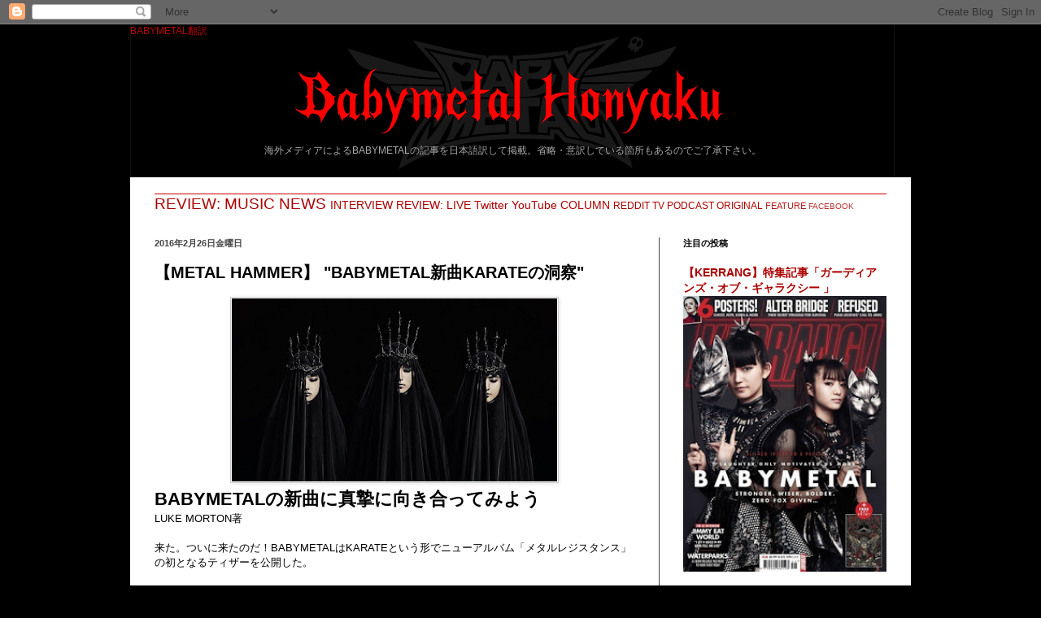

--- FILE ---
content_type: text/html; charset=UTF-8
request_url: https://babymetaljp.blogspot.com/2016/02/metal-hammer-babymetalkarate.html
body_size: 22554
content:
<!DOCTYPE html>
<html class='v2' dir='ltr' xmlns='http://www.w3.org/1999/xhtml' xmlns:b='http://www.google.com/2005/gml/b' xmlns:data='http://www.google.com/2005/gml/data' xmlns:expr='http://www.google.com/2005/gml/expr'>
<head>
<link href='https://www.blogger.com/static/v1/widgets/4128112664-css_bundle_v2.css' rel='stylesheet' type='text/css'/>
<meta content='width=1100' name='viewport'/>
<meta content='text/html; charset=UTF-8' http-equiv='Content-Type'/>
<meta content='blogger' name='generator'/>
<link href='https://babymetaljp.blogspot.com/favicon.ico' rel='icon' type='image/x-icon'/>
<link href='http://babymetaljp.blogspot.com/2016/02/metal-hammer-babymetalkarate.html' rel='canonical'/>
<link rel="alternate" type="application/atom+xml" title="BABYMETAL翻訳 - Atom" href="https://babymetaljp.blogspot.com/feeds/posts/default" />
<link rel="alternate" type="application/rss+xml" title="BABYMETAL翻訳 - RSS" href="https://babymetaljp.blogspot.com/feeds/posts/default?alt=rss" />
<link rel="service.post" type="application/atom+xml" title="BABYMETAL翻訳 - Atom" href="https://www.blogger.com/feeds/1066354968075327997/posts/default" />

<link rel="alternate" type="application/atom+xml" title="BABYMETAL翻訳 - Atom" href="https://babymetaljp.blogspot.com/feeds/5509299591230955195/comments/default" />
<!--Can't find substitution for tag [blog.ieCssRetrofitLinks]-->
<link href='https://blogger.googleusercontent.com/img/b/R29vZ2xl/AVvXsEhLtExsZ7QjkJPej_KgRgqpgVK8U0MUqhUWMnuSOleKglSSBDl2s9Da2VdFUtk9mEjtHla0ZzXfg9OGnk5uz0w8ZWqfBSDEQm_w5DFR2S8GT_GKGGorbQmdrjLf2xfyowBJ9NQbr1z_c1jY/s400/1280x720.jpg' rel='image_src'/>
<meta content='http://babymetaljp.blogspot.com/2016/02/metal-hammer-babymetalkarate.html' property='og:url'/>
<meta content='【METAL HAMMER】 &quot;BABYMETAL新曲KARATEの洞察&quot;' property='og:title'/>
<meta content='BABYMETALに関する海外メディアの記事やReddit等での海外ファンの投稿を翻訳して掲載。' property='og:description'/>
<meta content='https://blogger.googleusercontent.com/img/b/R29vZ2xl/AVvXsEhLtExsZ7QjkJPej_KgRgqpgVK8U0MUqhUWMnuSOleKglSSBDl2s9Da2VdFUtk9mEjtHla0ZzXfg9OGnk5uz0w8ZWqfBSDEQm_w5DFR2S8GT_GKGGorbQmdrjLf2xfyowBJ9NQbr1z_c1jY/w1200-h630-p-k-no-nu/1280x720.jpg' property='og:image'/>
<title>BABYMETAL翻訳: &#12304;METAL HAMMER&#12305; "BABYMETAL新曲KARATEの洞察"</title>
<style id='page-skin-1' type='text/css'><!--
/*
-----------------------------------------------
Blogger Template Style
Name:     Simple
Designer: Josh Peterson
URL:      www.noaesthetic.com
----------------------------------------------- */
/* Variable definitions
====================
<Variable name="keycolor" description="Main Color" type="color" default="#66bbdd"/>
<Group description="Page Text" selector="body">
<Variable name="body.font" description="Font" type="font"
default="normal normal 12px Arial, Tahoma, Helvetica, FreeSans, sans-serif"/>
<Variable name="body.text.color" description="Text Color" type="color" default="#222222"/>
</Group>
<Group description="Backgrounds" selector=".body-fauxcolumns-outer">
<Variable name="body.background.color" description="Outer Background" type="color" default="#66bbdd"/>
<Variable name="content.background.color" description="Main Background" type="color" default="#ffffff"/>
<Variable name="header.background.color" description="Header Background" type="color" default="transparent"/>
</Group>
<Group description="Links" selector=".main-outer">
<Variable name="link.color" description="Link Color" type="color" default="#2288bb"/>
<Variable name="link.visited.color" description="Visited Color" type="color" default="#888888"/>
<Variable name="link.hover.color" description="Hover Color" type="color" default="#33aaff"/>
</Group>
<Group description="Blog Title" selector=".header h1">
<Variable name="header.font" description="Font" type="font"
default="normal normal 60px Arial, Tahoma, Helvetica, FreeSans, sans-serif"/>
<Variable name="header.text.color" description="Title Color" type="color" default="#3399bb" />
</Group>
<Group description="Blog Description" selector=".header .description">
<Variable name="description.text.color" description="Description Color" type="color"
default="#777777" />
</Group>
<Group description="Tabs Text" selector=".tabs-inner .widget li a">
<Variable name="tabs.font" description="Font" type="font"
default="normal normal 14px Arial, Tahoma, Helvetica, FreeSans, sans-serif"/>
<Variable name="tabs.text.color" description="Text Color" type="color" default="#999999"/>
<Variable name="tabs.selected.text.color" description="Selected Color" type="color" default="#000000"/>
</Group>
<Group description="Tabs Background" selector=".tabs-outer .PageList">
<Variable name="tabs.background.color" description="Background Color" type="color" default="#f5f5f5"/>
<Variable name="tabs.selected.background.color" description="Selected Color" type="color" default="#eeeeee"/>
</Group>
<Group description="Post Title" selector="h3.post-title, .comments h4">
<Variable name="post.title.font" description="Font" type="font"
default="normal normal 22px Arial, Tahoma, Helvetica, FreeSans, sans-serif"/>
</Group>
<Group description="Date Header" selector=".date-header">
<Variable name="date.header.color" description="Text Color" type="color"
default="#000000"/>
<Variable name="date.header.background.color" description="Background Color" type="color"
default="transparent"/>
<Variable name="date.header.font" description="Text Font" type="font"
default="normal bold 11px Arial, Tahoma, Helvetica, FreeSans, sans-serif"/>
<Variable name="date.header.padding" description="Date Header Padding" type="string" default="inherit"/>
<Variable name="date.header.letterspacing" description="Date Header Letter Spacing" type="string" default="inherit"/>
<Variable name="date.header.margin" description="Date Header Margin" type="string" default="inherit"/>
</Group>
<Group description="Post Footer" selector=".post-footer">
<Variable name="post.footer.text.color" description="Text Color" type="color" default="#666666"/>
<Variable name="post.footer.background.color" description="Background Color" type="color"
default="#f9f9f9"/>
<Variable name="post.footer.border.color" description="Shadow Color" type="color" default="#eeeeee"/>
</Group>
<Group description="Gadgets" selector="h2">
<Variable name="widget.title.font" description="Title Font" type="font"
default="normal bold 11px Arial, Tahoma, Helvetica, FreeSans, sans-serif"/>
<Variable name="widget.title.text.color" description="Title Color" type="color" default="#000000"/>
<Variable name="widget.alternate.text.color" description="Alternate Color" type="color" default="#999999"/>
</Group>
<Group description="Images" selector=".main-inner">
<Variable name="image.background.color" description="Background Color" type="color" default="#ffffff"/>
<Variable name="image.border.color" description="Border Color" type="color" default="#eeeeee"/>
<Variable name="image.text.color" description="Caption Text Color" type="color" default="#000000"/>
</Group>
<Group description="Accents" selector=".content-inner">
<Variable name="body.rule.color" description="Separator Line Color" type="color" default="#eeeeee"/>
<Variable name="tabs.border.color" description="Tabs Border Color" type="color" default="#404040"/>
</Group>
<Variable name="body.background" description="Body Background" type="background"
color="#000000" default="$(color) none repeat scroll top left"/>
<Variable name="body.background.override" description="Body Background Override" type="string" default=""/>
<Variable name="body.background.gradient.cap" description="Body Gradient Cap" type="url"
default="url(//www.blogblog.com/1kt/simple/gradients_light.png)"/>
<Variable name="body.background.gradient.tile" description="Body Gradient Tile" type="url"
default="url(//www.blogblog.com/1kt/simple/body_gradient_tile_light.png)"/>
<Variable name="content.background.color.selector" description="Content Background Color Selector" type="string" default=".content-inner"/>
<Variable name="content.padding" description="Content Padding" type="length" default="10px" min="0" max="100px"/>
<Variable name="content.padding.horizontal" description="Content Horizontal Padding" type="length" default="10px" min="0" max="100px"/>
<Variable name="content.shadow.spread" description="Content Shadow Spread" type="length" default="40px" min="0" max="100px"/>
<Variable name="content.shadow.spread.webkit" description="Content Shadow Spread (WebKit)" type="length" default="5px" min="0" max="100px"/>
<Variable name="content.shadow.spread.ie" description="Content Shadow Spread (IE)" type="length" default="10px" min="0" max="100px"/>
<Variable name="main.border.width" description="Main Border Width" type="length" default="0" min="0" max="10px"/>
<Variable name="header.background.gradient" description="Header Gradient" type="url" default="none"/>
<Variable name="header.shadow.offset.left" description="Header Shadow Offset Left" type="length" default="-1px" min="-50px" max="50px"/>
<Variable name="header.shadow.offset.top" description="Header Shadow Offset Top" type="length" default="-1px" min="-50px" max="50px"/>
<Variable name="header.shadow.spread" description="Header Shadow Spread" type="length" default="1px" min="0" max="100px"/>
<Variable name="header.padding" description="Header Padding" type="length" default="30px" min="0" max="100px"/>
<Variable name="header.border.size" description="Header Border Size" type="length" default="1px" min="0" max="10px"/>
<Variable name="header.bottom.border.size" description="Header Bottom Border Size" type="length" default="1px" min="0" max="10px"/>
<Variable name="header.border.horizontalsize" description="Header Horizontal Border Size" type="length" default="0" min="0" max="10px"/>
<Variable name="description.text.size" description="Description Text Size" type="string" default="140%"/>
<Variable name="tabs.margin.top" description="Tabs Margin Top" type="length" default="0" min="0" max="100px"/>
<Variable name="tabs.margin.side" description="Tabs Side Margin" type="length" default="30px" min="0" max="100px"/>
<Variable name="tabs.background.gradient" description="Tabs Background Gradient" type="url"
default="url(//www.blogblog.com/1kt/simple/gradients_light.png)"/>
<Variable name="tabs.border.width" description="Tabs Border Width" type="length" default="1px" min="0" max="10px"/>
<Variable name="tabs.bevel.border.width" description="Tabs Bevel Border Width" type="length" default="1px" min="0" max="10px"/>
<Variable name="post.margin.bottom" description="Post Bottom Margin" type="length" default="25px" min="0" max="100px"/>
<Variable name="image.border.small.size" description="Image Border Small Size" type="length" default="2px" min="0" max="10px"/>
<Variable name="image.border.large.size" description="Image Border Large Size" type="length" default="5px" min="0" max="10px"/>
<Variable name="page.width.selector" description="Page Width Selector" type="string" default=".region-inner"/>
<Variable name="page.width" description="Page Width" type="string" default="auto"/>
<Variable name="main.section.margin" description="Main Section Margin" type="length" default="15px" min="0" max="100px"/>
<Variable name="main.padding" description="Main Padding" type="length" default="15px" min="0" max="100px"/>
<Variable name="main.padding.top" description="Main Padding Top" type="length" default="30px" min="0" max="100px"/>
<Variable name="main.padding.bottom" description="Main Padding Bottom" type="length" default="30px" min="0" max="100px"/>
<Variable name="paging.background"
color="#ffffff"
description="Background of blog paging area" type="background"
default="transparent none no-repeat scroll top center"/>
<Variable name="footer.bevel" description="Bevel border length of footer" type="length" default="0" min="0" max="10px"/>
<Variable name="mobile.background.overlay" description="Mobile Background Overlay" type="string"
default="transparent none repeat scroll top left"/>
<Variable name="mobile.background.size" description="Mobile Background Size" type="string" default="auto"/>
<Variable name="mobile.button.color" description="Mobile Button Color" type="color" default="#ffffff" />
<Variable name="startSide" description="Side where text starts in blog language" type="automatic" default="left"/>
<Variable name="endSide" description="Side where text ends in blog language" type="automatic" default="right"/>
*/
/* Content
----------------------------------------------- */
body {
font: normal normal 12px Arial, Tahoma, Helvetica, FreeSans, sans-serif;
color: #000000;
background: #000000 none repeat scroll top left;
padding: 0 40px 40px 40px;
}
html body .region-inner {
min-width: 0;
max-width: 100%;
width: auto;
}
h2 {
font-size: 22px;
}
a:link {
text-decoration:none;
color: #ac0000;
}
a:visited {
text-decoration:none;
color: #7d0000;
}
a:hover {
text-decoration:underline;
color: #f81a1a;
}
.body-fauxcolumn-outer .fauxcolumn-inner {
background: transparent none repeat scroll top left;
_background-image: none;
}
.body-fauxcolumn-outer .cap-top {
position: absolute;
z-index: 1;
height: 400px;
width: 100%;
background: #000000 none repeat scroll top left;
}
.body-fauxcolumn-outer .cap-top .cap-left {
width: 100%;
background: transparent none repeat-x scroll top left;
_background-image: none;
}
.content-outer {
-moz-box-shadow: 0 0 40px rgba(0, 0, 0, .15);
-webkit-box-shadow: 0 0 5px rgba(0, 0, 0, .15);
-goog-ms-box-shadow: 0 0 10px #333333;
box-shadow: 0 0 40px rgba(0, 0, 0, .15);
margin-bottom: 1px;
}
.content-inner {
padding: 10px 10px;
}
.content-inner {
background-color: #ffffff;
}
/* Header
----------------------------------------------- */
.header-outer {
background: rgba(0, 0, 0, 0) none repeat-x scroll 0 -400px;
_background-image: none;
}
.Header h1 {
font: normal normal 60px Arial, Tahoma, Helvetica, FreeSans, sans-serif;
color: #b80606;
text-shadow: -1px -1px 1px rgba(0, 0, 0, .2);
}
.Header h1 a {
color: #b80606;
}
.Header .description {
font-size: 140%;
color: #aaaaaa;
}
.header-inner .Header .titlewrapper {
padding: 22px 30px;
}
.header-inner .Header .descriptionwrapper {
padding: 0 30px;
}
/* Tabs
----------------------------------------------- */
.tabs-inner .section:first-child {
border-top: 1px solid #cc0000;
}
.tabs-inner .section:first-child ul {
margin-top: -1px;
border-top: 1px solid #cc0000;
border-left: 0 solid #cc0000;
border-right: 0 solid #cc0000;
}
.tabs-inner .widget ul {
background: #222222 none repeat-x scroll 0 -800px;
_background-image: none;
border-bottom: 1px solid #cc0000;
margin-top: 0;
margin-left: -30px;
margin-right: -30px;
}
.tabs-inner .widget li a {
display: inline-block;
padding: .6em 1em;
font: normal normal 14px Arial, Tahoma, Helvetica, FreeSans, sans-serif;
color: #999999;
border-left: 1px solid #ffffff;
border-right: 0 solid #cc0000;
}
.tabs-inner .widget li:first-child a {
border-left: none;
}
.tabs-inner .widget li.selected a, .tabs-inner .widget li a:hover {
color: #ffffff;
background-color: #000000;
text-decoration: none;
}
/* Columns
----------------------------------------------- */
.main-outer {
border-top: 0 solid #404040;
}
.fauxcolumn-left-outer .fauxcolumn-inner {
border-right: 1px solid #404040;
}
.fauxcolumn-right-outer .fauxcolumn-inner {
border-left: 1px solid #404040;
}
/* Headings
----------------------------------------------- */
div.widget > h2,
div.widget h2.title {
margin: 0 0 1em 0;
font: normal bold 11px Arial, Tahoma, Helvetica, FreeSans, sans-serif;
color: #000000;
}
/* Widgets
----------------------------------------------- */
.widget .zippy {
color: #999999;
text-shadow: 2px 2px 1px rgba(0, 0, 0, .1);
}
.widget .popular-posts ul {
list-style: none;
}
/* Posts
----------------------------------------------- */
h2.date-header {
font: normal bold 11px Arial, Tahoma, Helvetica, FreeSans, sans-serif;
}
.date-header span {
background-color: rgba(0, 0, 0, 0);
color: #444444;
padding: inherit;
letter-spacing: inherit;
margin: inherit;
}
.main-inner {
padding-top: 30px;
padding-bottom: 30px;
}
.main-inner .column-center-inner {
padding: 0 15px;
}
.main-inner .column-center-inner .section {
margin: 0 15px;
}
.post {
margin: 0 0 25px 0;
}
h3.post-title, .comments h4 {
font: normal bold 20px Arial, Tahoma, Helvetica, FreeSans, sans-serif;
margin: .75em 0 0;
}
.post-body {
font-size: 110%;
line-height: 1.4;
position: relative;
}
.post-body img, .post-body .tr-caption-container, .Profile img, .Image img,
.BlogList .item-thumbnail img {
padding: 0;
background: #ffffff;
border: 1px solid #cccccc;
-moz-box-shadow: 1px 1px 5px rgba(0, 0, 0, .1);
-webkit-box-shadow: 1px 1px 5px rgba(0, 0, 0, .1);
box-shadow: 1px 1px 5px rgba(0, 0, 0, .1);
}
.post-body img, .post-body .tr-caption-container {
padding: 1px;
}
.post-body .tr-caption-container {
color: #cccccc;
}
.post-body .tr-caption-container img {
padding: 0;
background: transparent;
border: none;
-moz-box-shadow: 0 0 0 rgba(0, 0, 0, .1);
-webkit-box-shadow: 0 0 0 rgba(0, 0, 0, .1);
box-shadow: 0 0 0 rgba(0, 0, 0, .1);
}
.post-header {
margin: 0 0 1.5em;
line-height: 1.6;
font-size: 90%;
}
.post-footer {
margin: 20px -2px 0;
padding: 5px 10px;
color: #444444;
background-color: #fafafa;
border-bottom: 1px solid #444444;
line-height: 1.6;
font-size: 90%;
}
#comments .comment-author {
padding-top: 1.5em;
border-top: 1px solid #404040;
background-position: 0 1.5em;
}
#comments .comment-author:first-child {
padding-top: 0;
border-top: none;
}
.avatar-image-container {
margin: .2em 0 0;
}
#comments .avatar-image-container img {
border: 1px solid #cccccc;
}
/* Comments
----------------------------------------------- */
.comments .comments-content .icon.blog-author {
background-repeat: no-repeat;
background-image: url([data-uri]);
}
.comments .comments-content .loadmore a {
border-top: 1px solid #999999;
border-bottom: 1px solid #999999;
}
.comments .comment-thread.inline-thread {
background-color: #fafafa;
}
.comments .continue {
border-top: 2px solid #999999;
}
/* Accents
---------------------------------------------- */
.section-columns td.columns-cell {
border-left: 1px solid #404040;
}
.blog-pager {
background: transparent none no-repeat scroll top center;
}
.blog-pager-older-link, .home-link,
.blog-pager-newer-link {
background-color: #ffffff;
padding: 5px;
}
.footer-outer {
border-top: 0 dashed #bbbbbb;
}
/* Mobile
----------------------------------------------- */
body.mobile  {
background-size: auto;
}
.mobile .body-fauxcolumn-outer {
background: transparent none repeat scroll top left;
}
.mobile .body-fauxcolumn-outer .cap-top {
background-size: 100% auto;
}
.mobile .content-outer {
-webkit-box-shadow: 0 0 3px rgba(0, 0, 0, .15);
box-shadow: 0 0 3px rgba(0, 0, 0, .15);
}
.mobile .tabs-inner .widget ul {
margin-left: 0;
margin-right: 0;
}
.mobile .post {
margin: 0;
}
.mobile .main-inner .column-center-inner .section {
margin: 0;
}
.mobile .date-header span {
padding: 0.1em 10px;
margin: 0 -10px;
}
.mobile h3.post-title {
margin: 0;
}
.mobile .blog-pager {
background: transparent none no-repeat scroll top center;
}
.mobile .footer-outer {
border-top: none;
}
.mobile .main-inner, .mobile .footer-inner {
background-color: #ffffff;
}
.mobile-index-contents {
color: #000000;
}
.mobile-link-button {
background-color: #ac0000;
}
.mobile-link-button a:link, .mobile-link-button a:visited {
color: #ffffff;
}
.mobile .tabs-inner .section:first-child {
border-top: none;
}
.mobile .tabs-inner .PageList .widget-content {
background-color: #000000;
color: #ffffff;
border-top: 1px solid #cc0000;
border-bottom: 1px solid #cc0000;
}
.mobile .tabs-inner .PageList .widget-content .pagelist-arrow {
border-left: 1px solid #cc0000;
}
.Header h1 {
font-size: 12px;
min-height: 130px;
}
.Header h1 a{
display:block;
padding-bottom: 120px;
}
.Header .description {
font-size: 100%;
text-align:center
}
.mobile .Header .description {
text-align:left
}
.mobile .Header h1 {
font-size: 100%;
min-height:120px;
background: url(//2.bp.blogspot.com/-7m_CFud7hZQ/VtyyIaZqa9I/AAAAAAAABEE/aCLv2cVrsO0/s1600-r/logo.png) no-repeat 0% 100% !important;
background-size: 100% !important;
}
.mobile .Header h1 a {
display:block;
padding-bottom: 100px;
}
.movie-wrap {
position: relative;
padding-bottom: 56.25%;
padding-top: 30px;
height: 0;
overflow: hidden;
}
.movie-wrap iframe {
position: absolute;
top: 0;
left: 0;
width: 100%;
height: 100%;
}
1
2
3
4
5
6
7
8
9
10
11
12
13
.iframe-css {
position: relative;
width: 100%;
padding-top:56.25%;
}
.content-inner {
padding: 0px;
}
.content-inner {
background-color: #FFF;
padding:0px;
}
.header-inner .Header .titlewrapper {
padding: 0;
}
.header-inner .Header #header-inner {
background: #000;
background-position: center !important;
margin: 0 0 20px;
}
.header-outer {
background: rgba(0, 0, 0, 100) none repeat-x scroll 0 -400px;
}
--></style>
<style id='template-skin-1' type='text/css'><!--
body {
min-width: 960px;
}
.content-outer, .content-fauxcolumn-outer, .region-inner {
min-width: 960px;
max-width: 960px;
_width: 960px;
}
.main-inner .columns {
padding-left: 0;
padding-right: 310px;
}
.main-inner .fauxcolumn-center-outer {
left: 0;
right: 310px;
/* IE6 does not respect left and right together */
_width: expression(this.parentNode.offsetWidth -
parseInt("0") -
parseInt("310px") + 'px');
}
.main-inner .fauxcolumn-left-outer {
width: 0;
}
.main-inner .fauxcolumn-right-outer {
width: 310px;
}
.main-inner .column-left-outer {
width: 0;
right: 100%;
margin-left: -0;
}
.main-inner .column-right-outer {
width: 310px;
margin-right: -310px;
}
#layout {
min-width: 0;
}
#layout .content-outer {
min-width: 0;
width: 800px;
}
#layout .region-inner {
min-width: 0;
width: auto;
}
--></style>
<script type='text/javascript'>
        (function(i,s,o,g,r,a,m){i['GoogleAnalyticsObject']=r;i[r]=i[r]||function(){
        (i[r].q=i[r].q||[]).push(arguments)},i[r].l=1*new Date();a=s.createElement(o),
        m=s.getElementsByTagName(o)[0];a.async=1;a.src=g;m.parentNode.insertBefore(a,m)
        })(window,document,'script','https://www.google-analytics.com/analytics.js','ga');
        ga('create', 'UA-75677565-1', 'auto', 'blogger');
        ga('blogger.send', 'pageview');
      </script>
<link href='https://www.blogger.com/dyn-css/authorization.css?targetBlogID=1066354968075327997&amp;zx=09fb764a-2da6-4862-a0c6-27e83e0c0be3' media='none' onload='if(media!=&#39;all&#39;)media=&#39;all&#39;' rel='stylesheet'/><noscript><link href='https://www.blogger.com/dyn-css/authorization.css?targetBlogID=1066354968075327997&amp;zx=09fb764a-2da6-4862-a0c6-27e83e0c0be3' rel='stylesheet'/></noscript>
<meta name='google-adsense-platform-account' content='ca-host-pub-1556223355139109'/>
<meta name='google-adsense-platform-domain' content='blogspot.com'/>

<!-- data-ad-client=ca-pub-6384174043452044 -->

</head>
<body class='loading'>
<div class='navbar section' id='navbar' name='Navbar'><div class='widget Navbar' data-version='1' id='Navbar1'><script type="text/javascript">
    function setAttributeOnload(object, attribute, val) {
      if(window.addEventListener) {
        window.addEventListener('load',
          function(){ object[attribute] = val; }, false);
      } else {
        window.attachEvent('onload', function(){ object[attribute] = val; });
      }
    }
  </script>
<div id="navbar-iframe-container"></div>
<script type="text/javascript" src="https://apis.google.com/js/platform.js"></script>
<script type="text/javascript">
      gapi.load("gapi.iframes:gapi.iframes.style.bubble", function() {
        if (gapi.iframes && gapi.iframes.getContext) {
          gapi.iframes.getContext().openChild({
              url: 'https://www.blogger.com/navbar/1066354968075327997?po\x3d5509299591230955195\x26origin\x3dhttps://babymetaljp.blogspot.com',
              where: document.getElementById("navbar-iframe-container"),
              id: "navbar-iframe"
          });
        }
      });
    </script><script type="text/javascript">
(function() {
var script = document.createElement('script');
script.type = 'text/javascript';
script.src = '//pagead2.googlesyndication.com/pagead/js/google_top_exp.js';
var head = document.getElementsByTagName('head')[0];
if (head) {
head.appendChild(script);
}})();
</script>
</div></div>
<div class='body-fauxcolumns'>
<div class='fauxcolumn-outer body-fauxcolumn-outer'>
<div class='cap-top'>
<div class='cap-left'></div>
<div class='cap-right'></div>
</div>
<div class='fauxborder-left'>
<div class='fauxborder-right'></div>
<div class='fauxcolumn-inner'>
</div>
</div>
<div class='cap-bottom'>
<div class='cap-left'></div>
<div class='cap-right'></div>
</div>
</div>
</div>
<div class='content'>
<div class='content-fauxcolumns'>
<div class='fauxcolumn-outer content-fauxcolumn-outer'>
<div class='cap-top'>
<div class='cap-left'></div>
<div class='cap-right'></div>
</div>
<div class='fauxborder-left'>
<div class='fauxborder-right'></div>
<div class='fauxcolumn-inner'>
</div>
</div>
<div class='cap-bottom'>
<div class='cap-left'></div>
<div class='cap-right'></div>
</div>
</div>
</div>
<div class='content-outer'>
<div class='content-cap-top cap-top'>
<div class='cap-left'></div>
<div class='cap-right'></div>
</div>
<div class='fauxborder-left content-fauxborder-left'>
<div class='fauxborder-right content-fauxborder-right'></div>
<div class='content-inner'>
<header>
<div class='header-outer'>
<div class='header-cap-top cap-top'>
<div class='cap-left'></div>
<div class='cap-right'></div>
</div>
<div class='fauxborder-left header-fauxborder-left'>
<div class='fauxborder-right header-fauxborder-right'></div>
<div class='region-inner header-inner'>
<div class='header section' id='header' name='ヘッダー'><div class='widget Header' data-version='1' id='Header1'>
<div id='header-inner' style='background-image: url("https://blogger.googleusercontent.com/img/b/R29vZ2xl/AVvXsEj2n5qPbu-PRb3Q_rifstFjokpZx0nDKrwjuEcfHSSswTpsLNm9XvC-Gi7Y-CDV3A5EnoWYbdnLFzAGrTYGypYhdOmUlaRJYrC1uc3EYyyF7cunqL9gzUERaig2MWJC6vSQGdSXAKRYzAdC/s1600-r/logo.png"); background-position: left; width: 940px; min-height: 188px; _height: 188px; background-repeat: no-repeat; '>
<div class='titlewrapper' style='background: transparent'>
<h1 class='title' style='background: transparent; border-width: 0px'>
<a href='https://babymetaljp.blogspot.com/'>
BABYMETAL翻訳
</a>
</h1>
</div>
<div class='descriptionwrapper'>
<p class='description'><span>海外メディアによるBABYMETALの記事を日本語訳して掲載&#12290;省略&#12539;意訳している箇所もあるのでご了承下さい&#12290;</span></p>
</div>
</div>
</div></div>
</div>
</div>
<div class='header-cap-bottom cap-bottom'>
<div class='cap-left'></div>
<div class='cap-right'></div>
</div>
</div>
</header>
<div class='tabs-outer'>
<div class='tabs-cap-top cap-top'>
<div class='cap-left'></div>
<div class='cap-right'></div>
</div>
<div class='fauxborder-left tabs-fauxborder-left'>
<div class='fauxborder-right tabs-fauxborder-right'></div>
<div class='region-inner tabs-inner'>
<div class='tabs section' id='crosscol' name='Cross-Column'><div class='widget Label' data-version='1' id='Label2'>
<h2>Labels</h2>
<div class='widget-content cloud-label-widget-content'>
<span class='label-size label-size-5'>
<a dir='ltr' href='https://babymetaljp.blogspot.com/search/label/REVIEW%3A%20MUSIC'>REVIEW: MUSIC</a>
</span>
<span class='label-size label-size-5'>
<a dir='ltr' href='https://babymetaljp.blogspot.com/search/label/NEWS'>NEWS</a>
</span>
<span class='label-size label-size-4'>
<a dir='ltr' href='https://babymetaljp.blogspot.com/search/label/INTERVIEW'>INTERVIEW</a>
</span>
<span class='label-size label-size-4'>
<a dir='ltr' href='https://babymetaljp.blogspot.com/search/label/REVIEW%3A%20LIVE'>REVIEW: LIVE</a>
</span>
<span class='label-size label-size-4'>
<a dir='ltr' href='https://babymetaljp.blogspot.com/search/label/Twitter'>Twitter</a>
</span>
<span class='label-size label-size-4'>
<a dir='ltr' href='https://babymetaljp.blogspot.com/search/label/YouTube'>YouTube</a>
</span>
<span class='label-size label-size-4'>
<a dir='ltr' href='https://babymetaljp.blogspot.com/search/label/COLUMN'>COLUMN</a>
</span>
<span class='label-size label-size-3'>
<a dir='ltr' href='https://babymetaljp.blogspot.com/search/label/REDDIT'>REDDIT</a>
</span>
<span class='label-size label-size-3'>
<a dir='ltr' href='https://babymetaljp.blogspot.com/search/label/TV'>TV</a>
</span>
<span class='label-size label-size-3'>
<a dir='ltr' href='https://babymetaljp.blogspot.com/search/label/PODCAST'>PODCAST</a>
</span>
<span class='label-size label-size-3'>
<a dir='ltr' href='https://babymetaljp.blogspot.com/search/label/ORIGINAL'>ORIGINAL</a>
</span>
<span class='label-size label-size-2'>
<a dir='ltr' href='https://babymetaljp.blogspot.com/search/label/FEATURE'>FEATURE</a>
</span>
<span class='label-size label-size-1'>
<a dir='ltr' href='https://babymetaljp.blogspot.com/search/label/FACEBOOK'>FACEBOOK</a>
</span>
<div class='clear'></div>
</div>
</div></div>
<div class='tabs no-items section' id='crosscol-overflow' name='Cross-Column 2'></div>
</div>
</div>
<div class='tabs-cap-bottom cap-bottom'>
<div class='cap-left'></div>
<div class='cap-right'></div>
</div>
</div>
<div class='main-outer'>
<div class='main-cap-top cap-top'>
<div class='cap-left'></div>
<div class='cap-right'></div>
</div>
<div class='fauxborder-left main-fauxborder-left'>
<div class='fauxborder-right main-fauxborder-right'></div>
<div class='region-inner main-inner'>
<div class='columns fauxcolumns'>
<div class='fauxcolumn-outer fauxcolumn-center-outer'>
<div class='cap-top'>
<div class='cap-left'></div>
<div class='cap-right'></div>
</div>
<div class='fauxborder-left'>
<div class='fauxborder-right'></div>
<div class='fauxcolumn-inner'>
</div>
</div>
<div class='cap-bottom'>
<div class='cap-left'></div>
<div class='cap-right'></div>
</div>
</div>
<div class='fauxcolumn-outer fauxcolumn-left-outer'>
<div class='cap-top'>
<div class='cap-left'></div>
<div class='cap-right'></div>
</div>
<div class='fauxborder-left'>
<div class='fauxborder-right'></div>
<div class='fauxcolumn-inner'>
</div>
</div>
<div class='cap-bottom'>
<div class='cap-left'></div>
<div class='cap-right'></div>
</div>
</div>
<div class='fauxcolumn-outer fauxcolumn-right-outer'>
<div class='cap-top'>
<div class='cap-left'></div>
<div class='cap-right'></div>
</div>
<div class='fauxborder-left'>
<div class='fauxborder-right'></div>
<div class='fauxcolumn-inner'>
</div>
</div>
<div class='cap-bottom'>
<div class='cap-left'></div>
<div class='cap-right'></div>
</div>
</div>
<!-- corrects IE6 width calculation -->
<div class='columns-inner'>
<div class='column-center-outer'>
<div class='column-center-inner'>
<div class='main section' id='main' name='メイン'><div class='widget Blog' data-version='1' id='Blog1'>
<div class='blog-posts hfeed'>

          <div class="date-outer">
        
<h2 class='date-header'><span>2016年2月26日金曜日</span></h2>

          <div class="date-posts">
        
<div class='post-outer'>
<div class='post hentry uncustomized-post-template' itemprop='blogPost' itemscope='itemscope' itemtype='http://schema.org/BlogPosting'>
<meta content='https://blogger.googleusercontent.com/img/b/R29vZ2xl/AVvXsEhLtExsZ7QjkJPej_KgRgqpgVK8U0MUqhUWMnuSOleKglSSBDl2s9Da2VdFUtk9mEjtHla0ZzXfg9OGnk5uz0w8ZWqfBSDEQm_w5DFR2S8GT_GKGGorbQmdrjLf2xfyowBJ9NQbr1z_c1jY/s400/1280x720.jpg' itemprop='image_url'/>
<meta content='1066354968075327997' itemprop='blogId'/>
<meta content='5509299591230955195' itemprop='postId'/>
<a name='5509299591230955195'></a>
<h3 class='post-title entry-title' itemprop='name'>
&#12304;METAL HAMMER&#12305; "BABYMETAL新曲KARATEの洞察"
</h3>
<div class='post-header'>
<div class='post-header-line-1'></div>
</div>
<div class='post-body entry-content' id='post-body-5509299591230955195' itemprop='description articleBody'>
<div class="p1">
</div>
<div class="separator" style="clear: both; text-align: center;">
<a href="https://blogger.googleusercontent.com/img/b/R29vZ2xl/AVvXsEhLtExsZ7QjkJPej_KgRgqpgVK8U0MUqhUWMnuSOleKglSSBDl2s9Da2VdFUtk9mEjtHla0ZzXfg9OGnk5uz0w8ZWqfBSDEQm_w5DFR2S8GT_GKGGorbQmdrjLf2xfyowBJ9NQbr1z_c1jY/s1600/1280x720.jpg" imageanchor="1" style="margin-left: 1em; margin-right: 1em;"><img border="0" height="225" src="https://blogger.googleusercontent.com/img/b/R29vZ2xl/AVvXsEhLtExsZ7QjkJPej_KgRgqpgVK8U0MUqhUWMnuSOleKglSSBDl2s9Da2VdFUtk9mEjtHla0ZzXfg9OGnk5uz0w8ZWqfBSDEQm_w5DFR2S8GT_GKGGorbQmdrjLf2xfyowBJ9NQbr1z_c1jY/s400/1280x720.jpg" width="400" /></a></div>
<h2>
<span class="s1">BABYMETALの新曲に真摯に向き合ってみよう</span></h2>
<div class="p1">
LUKE MORTON著</div>
<div class="p1">
<br /></div>
<div class="p1">
来た&#12290;ついに来たのだ&#65281;BABYMETALはKARATEという形でニューアルバム&#12300;メタルレジスタンス&#12301;の初となるティザーを公開した&#12290;<br />
<br /></div>
<div class="p1">
<span class="s1">率直に言って&#12289;我々はこれを予期しているべきだったのだ&#12290;METAL HAMMER280号で&#12289;我々はバンドリーダーであるSu-Metalと彼女のスーパーヒーローとしての分身Kon-Redについて語っていた&#12290;彼女は超能力のようなものを手にいれる代わりに&#12300;日本の格闘術である空手を使う&#12301;と言い&#12289;&#12300;&#12302;セイヤ&#65281;&#12303;と声を上げる事でスーパーヒーローの姿になる&#12301;と述べていたのだ&#12290;どれほど大きなヒントを私たちは貰っていたというのだろう&#65311;それは文字通り目の前にあった &#8212; その言葉&#12300;セイヤ&#12301;は新曲の中で叫ばれる最初の言葉なのだ&#65281;まあいい&#12290;はたして曲は良いのか&#65311;</span></div>
<div class="p1">
<span class="s1"><br /></span></div>
<div class="p1">
<span class="s1">ああ&#12290;もちろんだとも&#12290;君がキーボード戦士たる指を曲げはじめる前に述べよう&#12290;<i>ああ&#12289;それはメタルだ&#12290;</i>事実&#12289;この曲を偶然に耳にする事があったなら&#12289;BABYMETALの曲だと気づくまでに34秒かかるだろう&#12290;(なぜならそこでボーカルが入ってくるからだ&#12290;)トリオの個性的な声が今や特色となったサウンドを形作るまで&#12289;ノイジーな電子音でバックアップされたリフと重いベースドラムより他はない&#12290;神バンドは(彼らが往々にしてそうするように)来たる４分間もヘヴィーさを保ち続け&#12289;ヘッドバンガーの味方をするギター群が楽曲をまさに先へと進行させる&#12290;</span></div>
<div class="p1">
<span class="s1"><br /></span></div>
<div class="p1">
<span class="s1">だがここで正直になろうではないか&#12290;この曲も&#12289;他の多くのBABYMETALの兵器達がそうであるように&#12289;ボーカルこそに他ならない&#12290;MoaとYuiが&#12300;セイヤ セッセッセ セイヤ&#12301;と連呼するSu降臨前の序盤からアンセミックで&#12289;調和したボーカルは&#12300;押忍&#65281;&#12301;の一撃と共にその急騰は頂点を超える&#12290;そしてサビを迎える&#12290;おそらく今年我々が耳にした中で&#12289;最も伝染性の高いポップな言葉を受け&#12289;もし君が椅子の上で跳ねていなかったとすれば&#12289;君は空虚な存在だ &#8212; そこに壮大な&#12300;ウォアーオーオー&#12301;が跳ねる楽しさに更に加えられる&#12290;そして続くのだ&#12290;</span></div>
<div class="p1">
<span class="s1"><br /></span></div>
<div class="p1">
<span class="s1">構造的にはDillinger Escape Plan<sup>*1</sup>のようなものが続くわけではなく&#12289;それは相当に複雑ではないものだが&#12289;それによって手が届きやすいものになっており&#12289;(多くのベビーメタラー達にとって)より広いメタルの世界への足がかりとなっているのだ&#12290;</span></div>
<div class="p2">
<span class="s1"></span><br /></div>
<div class="p1">
<span class="s1">同様に&#12289;KARATEの歌詞は多くの&#12300;正当な&#12301;メタルバンドによって書かれた言葉と相伴うものだ&#12290;世界中の数え切れないバンド達が&#12289;抵抗する事&#12289;逆境の中で立ち上がる事&#12289;正き戦いにより&#12300;悪い人々&#12301;に対してくたばれと言う事について書いている&#12290;KARATEの歌詞を見てみれば&#12289;それはまさに同じであり&#12289;英語の訳詩<sup>*2</sup>によれば&#12300;涙こぼれても立ち向かっていこうぜ&#12301;そして&#12300;戦うんだ 悲しくなって 立ち上がれなくなっても&#12301;と彼女達は歌っている&#12290;キラーなリフに乗って戦いについて歌う事以上にメタルな事って一体なんだ&#65311;</span></div>
<div class="p2">
<span class="s1"></span><br /></div>
<div class="p1">
<span class="s1">自分自身の意見を固めるためには&#12289;ここで(訳注: Spotifyへのリンク)</span>曲が聴けるが&#12289;これはメタルを世界で最も巨大な会場達へと導くバンドによる壮大なメタルチューンだ&#12290;その事は賞賛されるべきである&#12290;それが真のメタル<sup>*3</sup>であろうと&#12289;そうでなかろうとも&#12290;</div>
<div class="p1">
<hr />
<span class="s1">*1</span></div>
<div class="p1">
<span class="s1">変拍子や転調を多用しためまぐるしい展開に特徴がある&#12289;非常にテクニカルなハードコアバンド&#12290;</span></div>
<iframe allowfullscreen="" frameborder="0" height="315" src="https://www.youtube.com/embed/X01H4icz5aU" width="560"></iframe>

<br />
<div class="p2">
<span class="s1"></span><br /></div>
<div class="p1">
<span class="s1">*2&nbsp;</span></div>
<div class="p1">
<span class="s1">英語圏BABYMETALファンサイトBABYMETAL NEWSWIREの<a href="http://www.babymetalnewswire.com/lyrics/karate/" target="_blank">こちら</a>の英語訳詩にリンクが貼られています&#12290;</span></div>
<div class="p2">
<span class="s1"></span><br /></div>
<div class="p1">
<span class="s1">*3</span></div>
<div class="p1">
<span class="s1">原文では"Tr00 Metal&#8221;と一部を伏せ&#12289;更に皮肉的な表現が使われています&#12290;</span><br />
<span class="s1"><br /></span>
<span class="s1" style="font-size: xx-small;">ソース: <a href="http://metalhammer.teamrock.com/features/2016-02-26/an-in-depth-look-at-babymetal-s-new-song-karate" target="_blank">METAL HAMMER</a></span></div>

<script async src="//pagead2.googlesyndication.com/pagead/js/adsbygoogle.js"></script>
<!-- BM翻訳記事下(PC) -->
<ins class="adsbygoogle"
     style="display:block"
     data-ad-client="ca-pub-6384174043452044"
     data-ad-slot="8866728219"
     data-ad-format="auto"></ins>
<script>
(adsbygoogle = window.adsbygoogle || []).push({});
</script>
<script src="//ajax.googleapis.com/ajax/libs/jquery/1.4.2/jquery.min.js" type="text/javascript"></script>
<script src="//blogger-related-posts.googlecode.com/files/jquery.related-posts-widget-2.0.min.js" type="text/javascript"></script>
<div class='related-posts-widget'>
<!-- {
	blog_url:'http://babymetaljp.blogspot.jp/'
	,related_title:'関連記事'
	,recent_title:'最新記事'
	,thumbs:0
	,post_page_only:1
} -->
</div>
<div style='clear: both;'></div>
</div>
<div class='post-footer'>
<div class='post-footer-line post-footer-line-1'>
<span class='post-author vcard'>
投稿者
<span class='fn' itemprop='author' itemscope='itemscope' itemtype='http://schema.org/Person'>
<span itemprop='name'>ホンヤクメタル</span>
</span>
</span>
<span class='post-timestamp'>
時刻:
<meta content='http://babymetaljp.blogspot.com/2016/02/metal-hammer-babymetalkarate.html' itemprop='url'/>
<a class='timestamp-link' href='https://babymetaljp.blogspot.com/2016/02/metal-hammer-babymetalkarate.html' rel='bookmark' title='permanent link'><abbr class='published' itemprop='datePublished' title='2016-02-26T23:12:00+09:00'>23:12:00</abbr></a>
</span>
<span class='reaction-buttons'>
</span>
<span class='post-comment-link'>
</span>
<span class='post-backlinks post-comment-link'>
</span>
<span class='post-icons'>
<span class='item-control blog-admin pid-662891708'>
<a href='https://www.blogger.com/post-edit.g?blogID=1066354968075327997&postID=5509299591230955195&from=pencil' title='投稿を編集'>
<img alt='' class='icon-action' height='18' src='https://resources.blogblog.com/img/icon18_edit_allbkg.gif' width='18'/>
</a>
</span>
</span>
<div class='post-share-buttons goog-inline-block'>
<a class='goog-inline-block share-button sb-email' href='https://www.blogger.com/share-post.g?blogID=1066354968075327997&postID=5509299591230955195&target=email' target='_blank' title='メールで送信'><span class='share-button-link-text'>メールで送信</span></a><a class='goog-inline-block share-button sb-blog' href='https://www.blogger.com/share-post.g?blogID=1066354968075327997&postID=5509299591230955195&target=blog' onclick='window.open(this.href, "_blank", "height=270,width=475"); return false;' target='_blank' title='BlogThis!'><span class='share-button-link-text'>BlogThis!</span></a><a class='goog-inline-block share-button sb-twitter' href='https://www.blogger.com/share-post.g?blogID=1066354968075327997&postID=5509299591230955195&target=twitter' target='_blank' title='X で共有'><span class='share-button-link-text'>X で共有</span></a><a class='goog-inline-block share-button sb-facebook' href='https://www.blogger.com/share-post.g?blogID=1066354968075327997&postID=5509299591230955195&target=facebook' onclick='window.open(this.href, "_blank", "height=430,width=640"); return false;' target='_blank' title='Facebook で共有する'><span class='share-button-link-text'>Facebook で共有する</span></a><a class='goog-inline-block share-button sb-pinterest' href='https://www.blogger.com/share-post.g?blogID=1066354968075327997&postID=5509299591230955195&target=pinterest' target='_blank' title='Pinterest に共有'><span class='share-button-link-text'>Pinterest に共有</span></a>
</div>
</div>
<div class='post-footer-line post-footer-line-2'>
<span class='post-labels'>
ラベル:
<a href='https://babymetaljp.blogspot.com/search/label/REVIEW%3A%20MUSIC' rel='tag'>REVIEW: MUSIC</a>
</span>
</div>
<div class='post-footer-line post-footer-line-3'>
<span class='post-location'>
</span>
</div>
</div>
</div>
<div class='comments' id='comments'>
<a name='comments'></a>
<h4>6 件のコメント:</h4>
<div class='comments-content'>
<script async='async' src='' type='text/javascript'></script>
<script type='text/javascript'>
    (function() {
      var items = null;
      var msgs = null;
      var config = {};

// <![CDATA[
      var cursor = null;
      if (items && items.length > 0) {
        cursor = parseInt(items[items.length - 1].timestamp) + 1;
      }

      var bodyFromEntry = function(entry) {
        var text = (entry &&
                    ((entry.content && entry.content.$t) ||
                     (entry.summary && entry.summary.$t))) ||
            '';
        if (entry && entry.gd$extendedProperty) {
          for (var k in entry.gd$extendedProperty) {
            if (entry.gd$extendedProperty[k].name == 'blogger.contentRemoved') {
              return '<span class="deleted-comment">' + text + '</span>';
            }
          }
        }
        return text;
      }

      var parse = function(data) {
        cursor = null;
        var comments = [];
        if (data && data.feed && data.feed.entry) {
          for (var i = 0, entry; entry = data.feed.entry[i]; i++) {
            var comment = {};
            // comment ID, parsed out of the original id format
            var id = /blog-(\d+).post-(\d+)/.exec(entry.id.$t);
            comment.id = id ? id[2] : null;
            comment.body = bodyFromEntry(entry);
            comment.timestamp = Date.parse(entry.published.$t) + '';
            if (entry.author && entry.author.constructor === Array) {
              var auth = entry.author[0];
              if (auth) {
                comment.author = {
                  name: (auth.name ? auth.name.$t : undefined),
                  profileUrl: (auth.uri ? auth.uri.$t : undefined),
                  avatarUrl: (auth.gd$image ? auth.gd$image.src : undefined)
                };
              }
            }
            if (entry.link) {
              if (entry.link[2]) {
                comment.link = comment.permalink = entry.link[2].href;
              }
              if (entry.link[3]) {
                var pid = /.*comments\/default\/(\d+)\?.*/.exec(entry.link[3].href);
                if (pid && pid[1]) {
                  comment.parentId = pid[1];
                }
              }
            }
            comment.deleteclass = 'item-control blog-admin';
            if (entry.gd$extendedProperty) {
              for (var k in entry.gd$extendedProperty) {
                if (entry.gd$extendedProperty[k].name == 'blogger.itemClass') {
                  comment.deleteclass += ' ' + entry.gd$extendedProperty[k].value;
                } else if (entry.gd$extendedProperty[k].name == 'blogger.displayTime') {
                  comment.displayTime = entry.gd$extendedProperty[k].value;
                }
              }
            }
            comments.push(comment);
          }
        }
        return comments;
      };

      var paginator = function(callback) {
        if (hasMore()) {
          var url = config.feed + '?alt=json&v=2&orderby=published&reverse=false&max-results=50';
          if (cursor) {
            url += '&published-min=' + new Date(cursor).toISOString();
          }
          window.bloggercomments = function(data) {
            var parsed = parse(data);
            cursor = parsed.length < 50 ? null
                : parseInt(parsed[parsed.length - 1].timestamp) + 1
            callback(parsed);
            window.bloggercomments = null;
          }
          url += '&callback=bloggercomments';
          var script = document.createElement('script');
          script.type = 'text/javascript';
          script.src = url;
          document.getElementsByTagName('head')[0].appendChild(script);
        }
      };
      var hasMore = function() {
        return !!cursor;
      };
      var getMeta = function(key, comment) {
        if ('iswriter' == key) {
          var matches = !!comment.author
              && comment.author.name == config.authorName
              && comment.author.profileUrl == config.authorUrl;
          return matches ? 'true' : '';
        } else if ('deletelink' == key) {
          return config.baseUri + '/comment/delete/'
               + config.blogId + '/' + comment.id;
        } else if ('deleteclass' == key) {
          return comment.deleteclass;
        }
        return '';
      };

      var replybox = null;
      var replyUrlParts = null;
      var replyParent = undefined;

      var onReply = function(commentId, domId) {
        if (replybox == null) {
          // lazily cache replybox, and adjust to suit this style:
          replybox = document.getElementById('comment-editor');
          if (replybox != null) {
            replybox.height = '250px';
            replybox.style.display = 'block';
            replyUrlParts = replybox.src.split('#');
          }
        }
        if (replybox && (commentId !== replyParent)) {
          replybox.src = '';
          document.getElementById(domId).insertBefore(replybox, null);
          replybox.src = replyUrlParts[0]
              + (commentId ? '&parentID=' + commentId : '')
              + '#' + replyUrlParts[1];
          replyParent = commentId;
        }
      };

      var hash = (window.location.hash || '#').substring(1);
      var startThread, targetComment;
      if (/^comment-form_/.test(hash)) {
        startThread = hash.substring('comment-form_'.length);
      } else if (/^c[0-9]+$/.test(hash)) {
        targetComment = hash.substring(1);
      }

      // Configure commenting API:
      var configJso = {
        'maxDepth': config.maxThreadDepth
      };
      var provider = {
        'id': config.postId,
        'data': items,
        'loadNext': paginator,
        'hasMore': hasMore,
        'getMeta': getMeta,
        'onReply': onReply,
        'rendered': true,
        'initComment': targetComment,
        'initReplyThread': startThread,
        'config': configJso,
        'messages': msgs
      };

      var render = function() {
        if (window.goog && window.goog.comments) {
          var holder = document.getElementById('comment-holder');
          window.goog.comments.render(holder, provider);
        }
      };

      // render now, or queue to render when library loads:
      if (window.goog && window.goog.comments) {
        render();
      } else {
        window.goog = window.goog || {};
        window.goog.comments = window.goog.comments || {};
        window.goog.comments.loadQueue = window.goog.comments.loadQueue || [];
        window.goog.comments.loadQueue.push(render);
      }
    })();
// ]]>
  </script>
<div id='comment-holder'>
<div class="comment-thread toplevel-thread"><ol id="top-ra"><li class="comment" id="c925164395669467176"><div class="avatar-image-container"><img src="//resources.blogblog.com/img/blank.gif" alt=""/></div><div class="comment-block"><div class="comment-header"><cite class="user">くるぶしチャーハン</cite><span class="icon user "></span><span class="datetime secondary-text"><a rel="nofollow" href="https://babymetaljp.blogspot.com/2016/02/metal-hammer-babymetalkarate.html?showComment=1456522135393#c925164395669467176">2016年2月27日 6:28</a></span></div><p class="comment-content">本当に翻訳が上手ですね&#12290;復帰してくれて有り難いです&#12290;</p><span class="comment-actions secondary-text"><a class="comment-reply" target="_self" data-comment-id="925164395669467176">返信</a><span class="item-control blog-admin blog-admin pid-605075579"><a target="_self" href="https://www.blogger.com/comment/delete/1066354968075327997/925164395669467176">削除</a></span></span></div><div class="comment-replies"><div id="c925164395669467176-rt" class="comment-thread inline-thread hidden"><span class="thread-toggle thread-expanded"><span class="thread-arrow"></span><span class="thread-count"><a target="_self">返信</a></span></span><ol id="c925164395669467176-ra" class="thread-chrome thread-expanded"><div></div><div id="c925164395669467176-continue" class="continue"><a class="comment-reply" target="_self" data-comment-id="925164395669467176">返信</a></div></ol></div></div><div class="comment-replybox-single" id="c925164395669467176-ce"></div></li><li class="comment" id="c173959947650269329"><div class="avatar-image-container"><img src="//www.blogger.com/img/blogger_logo_round_35.png" alt=""/></div><div class="comment-block"><div class="comment-header"><cite class="user"><a href="https://www.blogger.com/profile/12877300885645894797" rel="nofollow">korio-meral</a></cite><span class="icon user "></span><span class="datetime secondary-text"><a rel="nofollow" href="https://babymetaljp.blogspot.com/2016/02/metal-hammer-babymetalkarate.html?showComment=1456538252109#c173959947650269329">2016年2月27日 10:57</a></span></div><p class="comment-content">ありがとう&#12289;ありがとう&#12289;ありがと&#12316;&#12316;っ&#65281;</p><span class="comment-actions secondary-text"><a class="comment-reply" target="_self" data-comment-id="173959947650269329">返信</a><span class="item-control blog-admin blog-admin pid-1534221796"><a target="_self" href="https://www.blogger.com/comment/delete/1066354968075327997/173959947650269329">削除</a></span></span></div><div class="comment-replies"><div id="c173959947650269329-rt" class="comment-thread inline-thread hidden"><span class="thread-toggle thread-expanded"><span class="thread-arrow"></span><span class="thread-count"><a target="_self">返信</a></span></span><ol id="c173959947650269329-ra" class="thread-chrome thread-expanded"><div></div><div id="c173959947650269329-continue" class="continue"><a class="comment-reply" target="_self" data-comment-id="173959947650269329">返信</a></div></ol></div></div><div class="comment-replybox-single" id="c173959947650269329-ce"></div></li><li class="comment" id="c2464114839230203792"><div class="avatar-image-container"><img src="//resources.blogblog.com/img/blank.gif" alt=""/></div><div class="comment-block"><div class="comment-header"><cite class="user"><a href="https://twitter.com/TaylarYo" rel="nofollow">taylar</a></cite><span class="icon user "></span><span class="datetime secondary-text"><a rel="nofollow" href="https://babymetaljp.blogspot.com/2016/02/metal-hammer-babymetalkarate.html?showComment=1456544936352#c2464114839230203792">2016年2月27日 12:48</a></span></div><p class="comment-content">早速の情報量&#12289;ありがたいです&#65281;名文だし名翻訳だ&#12539;&#12539;でもお体&#12289;ご自愛ください&#12539;&#12539;</p><span class="comment-actions secondary-text"><a class="comment-reply" target="_self" data-comment-id="2464114839230203792">返信</a><span class="item-control blog-admin blog-admin pid-605075579"><a target="_self" href="https://www.blogger.com/comment/delete/1066354968075327997/2464114839230203792">削除</a></span></span></div><div class="comment-replies"><div id="c2464114839230203792-rt" class="comment-thread inline-thread hidden"><span class="thread-toggle thread-expanded"><span class="thread-arrow"></span><span class="thread-count"><a target="_self">返信</a></span></span><ol id="c2464114839230203792-ra" class="thread-chrome thread-expanded"><div></div><div id="c2464114839230203792-continue" class="continue"><a class="comment-reply" target="_self" data-comment-id="2464114839230203792">返信</a></div></ol></div></div><div class="comment-replybox-single" id="c2464114839230203792-ce"></div></li><li class="comment" id="c6832481029168101685"><div class="avatar-image-container"><img src="//resources.blogblog.com/img/blank.gif" alt=""/></div><div class="comment-block"><div class="comment-header"><cite class="user">匿名</cite><span class="icon user "></span><span class="datetime secondary-text"><a rel="nofollow" href="https://babymetaljp.blogspot.com/2016/02/metal-hammer-babymetalkarate.html?showComment=1456553073133#c6832481029168101685">2016年2月27日 15:04</a></span></div><p class="comment-content">ここの翻訳は信頼が置けるわ<br>さんきゅー</p><span class="comment-actions secondary-text"><a class="comment-reply" target="_self" data-comment-id="6832481029168101685">返信</a><span class="item-control blog-admin blog-admin pid-605075579"><a target="_self" href="https://www.blogger.com/comment/delete/1066354968075327997/6832481029168101685">削除</a></span></span></div><div class="comment-replies"><div id="c6832481029168101685-rt" class="comment-thread inline-thread hidden"><span class="thread-toggle thread-expanded"><span class="thread-arrow"></span><span class="thread-count"><a target="_self">返信</a></span></span><ol id="c6832481029168101685-ra" class="thread-chrome thread-expanded"><div></div><div id="c6832481029168101685-continue" class="continue"><a class="comment-reply" target="_self" data-comment-id="6832481029168101685">返信</a></div></ol></div></div><div class="comment-replybox-single" id="c6832481029168101685-ce"></div></li><li class="comment" id="c7580019102784536401"><div class="avatar-image-container"><img src="//resources.blogblog.com/img/blank.gif" alt=""/></div><div class="comment-block"><div class="comment-header"><cite class="user">匿名</cite><span class="icon user "></span><span class="datetime secondary-text"><a rel="nofollow" href="https://babymetaljp.blogspot.com/2016/02/metal-hammer-babymetalkarate.html?showComment=1456600411079#c7580019102784536401">2016年2月28日 4:13</a></span></div><p class="comment-content">ここの翻訳は&#12289;単なる記事の翻訳ではなくて&#12289;<br>まるで小説の文章を訳してるような&#12289;<br>そんな良さがある&#12290;<br>だから凄く読みやすくて 内容がすんなり頭に入ってきますね&#12290;<br>本当に&#65288;まさに&#65289;有り難いです&#12290;</p><span class="comment-actions secondary-text"><a class="comment-reply" target="_self" data-comment-id="7580019102784536401">返信</a><span class="item-control blog-admin blog-admin pid-605075579"><a target="_self" href="https://www.blogger.com/comment/delete/1066354968075327997/7580019102784536401">削除</a></span></span></div><div class="comment-replies"><div id="c7580019102784536401-rt" class="comment-thread inline-thread hidden"><span class="thread-toggle thread-expanded"><span class="thread-arrow"></span><span class="thread-count"><a target="_self">返信</a></span></span><ol id="c7580019102784536401-ra" class="thread-chrome thread-expanded"><div></div><div id="c7580019102784536401-continue" class="continue"><a class="comment-reply" target="_self" data-comment-id="7580019102784536401">返信</a></div></ol></div></div><div class="comment-replybox-single" id="c7580019102784536401-ce"></div></li><li class="comment" id="c8369396405722736209"><div class="avatar-image-container"><img src="//resources.blogblog.com/img/blank.gif" alt=""/></div><div class="comment-block"><div class="comment-header"><cite class="user">匿名</cite><span class="icon user "></span><span class="datetime secondary-text"><a rel="nofollow" href="https://babymetaljp.blogspot.com/2016/02/metal-hammer-babymetalkarate.html?showComment=1456852461091#c8369396405722736209">2016年3月2日 2:14</a></span></div><p class="comment-content">外国人もそう解釈してくれたら良いが..<br>なんせ自己中な人ばかりなんで<br>&#12300;セイヤ&#12301;の深い意味など９割理解出来ない気がしますデス</p><span class="comment-actions secondary-text"><a class="comment-reply" target="_self" data-comment-id="8369396405722736209">返信</a><span class="item-control blog-admin blog-admin pid-605075579"><a target="_self" href="https://www.blogger.com/comment/delete/1066354968075327997/8369396405722736209">削除</a></span></span></div><div class="comment-replies"><div id="c8369396405722736209-rt" class="comment-thread inline-thread hidden"><span class="thread-toggle thread-expanded"><span class="thread-arrow"></span><span class="thread-count"><a target="_self">返信</a></span></span><ol id="c8369396405722736209-ra" class="thread-chrome thread-expanded"><div></div><div id="c8369396405722736209-continue" class="continue"><a class="comment-reply" target="_self" data-comment-id="8369396405722736209">返信</a></div></ol></div></div><div class="comment-replybox-single" id="c8369396405722736209-ce"></div></li></ol><div id="top-continue" class="continue"><a class="comment-reply" target="_self">コメントを追加</a></div><div class="comment-replybox-thread" id="top-ce"></div><div class="loadmore hidden" data-post-id="5509299591230955195"><a target="_self">もっと読み込む...</a></div></div>
</div>
</div>
<p class='comment-footer'>
<div class='comment-form'>
<a name='comment-form'></a>
<p>
</p>
<a href='https://www.blogger.com/comment/frame/1066354968075327997?po=5509299591230955195&hl=ja&saa=85391&origin=https://babymetaljp.blogspot.com' id='comment-editor-src'></a>
<iframe allowtransparency='true' class='blogger-iframe-colorize blogger-comment-from-post' frameborder='0' height='410px' id='comment-editor' name='comment-editor' src='' width='100%'></iframe>
<script src='https://www.blogger.com/static/v1/jsbin/1345082660-comment_from_post_iframe.js' type='text/javascript'></script>
<script type='text/javascript'>
      BLOG_CMT_createIframe('https://www.blogger.com/rpc_relay.html');
    </script>
</div>
</p>
<div id='backlinks-container'>
<div id='Blog1_backlinks-container'>
</div>
</div>
</div>
</div>
<div class='inline-ad'>
<script async src="//pagead2.googlesyndication.com/pagead/js/adsbygoogle.js"></script>
<!-- babymetaljp_main_Blog1_1x1_as -->
<ins class="adsbygoogle"
     style="display:block"
     data-ad-client="ca-pub-6384174043452044"
     data-ad-host="ca-host-pub-1556223355139109"
     data-ad-host-channel="L0007"
     data-ad-slot="3023624618"
     data-ad-format="auto"></ins>
<script>
(adsbygoogle = window.adsbygoogle || []).push({});
</script>
</div>

        </div></div>
      
</div>
<div class='blog-pager' id='blog-pager'>
<span id='blog-pager-newer-link'>
<a class='blog-pager-newer-link' href='https://babymetaljp.blogspot.com/2016/02/metal-hammer-reddit-sisanger.html' id='Blog1_blog-pager-newer-link' title='次の投稿'>次の投稿</a>
</span>
<span id='blog-pager-older-link'>
<a class='blog-pager-older-link' href='https://babymetaljp.blogspot.com/2016/02/upset-magazine-babymetal-karate.html' id='Blog1_blog-pager-older-link' title='前の投稿'>前の投稿</a>
</span>
<a class='home-link' href='https://babymetaljp.blogspot.com/'>ホーム</a>
</div>
<div class='clear'></div>
<div class='post-feeds'>
<div class='feed-links'>
登録:
<a class='feed-link' href='https://babymetaljp.blogspot.com/feeds/5509299591230955195/comments/default' target='_blank' type='application/atom+xml'>コメントの投稿 (Atom)</a>
</div>
</div>
</div></div>
</div>
</div>
<div class='column-left-outer'>
<div class='column-left-inner'>
<aside>
</aside>
</div>
</div>
<div class='column-right-outer'>
<div class='column-right-inner'>
<aside>
<div class='sidebar section' id='sidebar-right-1'><div class='widget FeaturedPost' data-version='1' id='FeaturedPost1'>
<h2 class='title'>注目の投稿</h2>
<div class='post-summary'>
<h3><a href='https://babymetaljp.blogspot.com/2019/10/kerrang.html'>&#12304;KERRANG&#12305;特集記事&#12300;ガーディアンズ&#12539;オブ&#12539;ギャラクシー &#12301;</a></h3>
<img class='image' src='https://blogger.googleusercontent.com/img/b/R29vZ2xl/AVvXsEh6kZ02TgSXGk8yg-Anj_NeJiJzA30rqD2yfvprNMU8uH4_s3YjnoSNhRN-apl8obfpRgzbF2lJeLX0_U1ON8VNCxh8F5a5mqKhwkfOIR7Wo1ZRnrpGuCppvxLQoNfxstxNjZIFQGFF2UaT/s320/052e85e6-s.jpg'/>
</div>
<style type='text/css'>
    .image {
      width: 100%;
    }
  </style>
<div class='clear'></div>
</div><div class='widget HTML' data-version='1' id='HTML2'>
<h2 class='title'>独自記事集</h2>
<div class='widget-content'>
<h3><a href="http://babymetaljp.blogspot.com/2019/07/babymetal.html"> BABYMETALライブ初参戦用マニュアル </a></h3><br />
<h3><a href="http://babymetaljp.blogspot.jp/2016/03/karate.html">KARATEはなぜメタルヘッズに刺さったのか&#65311;</a></h3><br />
<h3><a href="http://babymetaljp.blogspot.jp/2016/03/dave-musson.html">ロックフォトグラファー&#12539;ライターDave Mussonインタビュー</a></h3><br />
<h3><a href="http://babymetaljp.blogspot.jp/2016/03/babymetal.html">BABYMETALメイトにオススメのメタル５選</a></h3><br />
<h3><a href="http://babymetaljp.blogspot.jp/2016/03/babymetal10.html">BABYMETALメイトにオススメするアイドルソング10選</a></h3><br />
<h3><a href="http://babymetaljp.blogspot.jp/2016/03/blog-post.html">メタル原理主義とはなにか</a></h3>
</div>
<div class='clear'></div>
</div><div class='widget PopularPosts' data-version='1' id='PopularPosts1'>
<h2>人気の投稿</h2>
<div class='widget-content popular-posts'>
<ul>
<li>
<div class='item-thumbnail-only'>
<div class='item-thumbnail'>
<a href='https://babymetaljp.blogspot.com/2019/07/babymetal.html' target='_blank'>
<img alt='' border='0' src='https://blogger.googleusercontent.com/img/b/R29vZ2xl/AVvXsEhybGXWuS2fbBrBzaMwu90ag9nq8JTdSKLxte2MYss9gWB0lpdSCw946uJER0haQYw4kC2z4GiDOv1oQJCibGrGWfAzj4Jz_pahf2vElvsr2gn7jSWR9FvCvN9uPfLZHJ22pPqaF1PjVmKX/w72-h72-p-k-no-nu/babymetal1015_live_6_fixw_730_hq.jpg'/>
</a>
</div>
<div class='item-title'><a href='https://babymetaljp.blogspot.com/2019/07/babymetal.html'>BABYMETALライブ初参戦用マニュアル</a></div>
</div>
<div style='clear: both;'></div>
</li>
<li>
<div class='item-thumbnail-only'>
<div class='item-thumbnail'>
<a href='https://babymetaljp.blogspot.com/2016/03/power-of-metal.html' target='_blank'>
<img alt='' border='0' src='https://blogger.googleusercontent.com/img/b/R29vZ2xl/AVvXsEjcWscAZ60bnnxx-Nxb24YSZeUd7z0Dkq1KUWUX99-F5_uvxj5599vObPI3hUSg9LBYYR-k5k1R5tPOgoSA2ckHbGB0kvOLCzI7Gc8lPFptlZPpZkXRL8E8yTu7tU2qU4loMfooQgjpKexc/w72-h72-p-k-no-nu/%25E3%2582%25B9%25E3%2582%25AF%25E3%2583%25AA%25E3%2583%25BC%25E3%2583%25B3%25E3%2582%25B7%25E3%2583%25A7%25E3%2583%2583%25E3%2583%2588+2016-03-26+15.32.14.png'/>
</a>
</div>
<div class='item-title'><a href='https://babymetaljp.blogspot.com/2016/03/power-of-metal.html'>&#12304;POWER OF METAL&#12305;メタルレジスタンスレビュー</a></div>
</div>
<div style='clear: both;'></div>
</li>
<li>
<div class='item-thumbnail-only'>
<div class='item-thumbnail'>
<a href='https://babymetaljp.blogspot.com/2019/10/kerrangsu-metal.html' target='_blank'>
<img alt='' border='0' src='https://blogger.googleusercontent.com/img/b/R29vZ2xl/AVvXsEiqbyVyksJeW3JRJk322GaQiTUuMXzAmrHjxwK3omG1S74IYyArGeNXtEhR1ltIXmlEJhItucAzQxnLL7Zy2t36Jt2gUp0mt_my86l1iZKp67-UOwSryCFKRmvdVb0HPmneWC1VMTWkyONO/w72-h72-p-k-no-nu/%25E3%2582%25B9%25E3%2582%25AF%25E3%2583%25AA%25E3%2583%25BC%25E3%2583%25B3%25E3%2582%25B7%25E3%2583%25A7%25E3%2583%2583%25E3%2583%2588+2019-10-08+10.34.53.png'/>
</a>
</div>
<div class='item-title'><a href='https://babymetaljp.blogspot.com/2019/10/kerrangsu-metal.html'>&#12304;KERRANG&#12305;SU-METAL&KOBAMETALがYUIMETAL脱退について語る</a></div>
</div>
<div style='clear: both;'></div>
</li>
<li>
<div class='item-thumbnail-only'>
<div class='item-thumbnail'>
<a href='https://babymetaljp.blogspot.com/2016/04/thats-not-metalwembley-arena.html' target='_blank'>
<img alt='' border='0' src='https://lh3.googleusercontent.com/blogger_img_proxy/AEn0k_vnBAXspQJlDLQ-hmFz0IKz_Ccv57agEYlPv5SfHOryq_q9smuNBH6eGxShDMajHkpMxiiEiiRbYZnf5phI-05IeuyZ10QWk_hhzdKUzSv5oWwyvg=w72-h72-n-k-no-nu'/>
</a>
</div>
<div class='item-title'><a href='https://babymetaljp.blogspot.com/2016/04/thats-not-metalwembley-arena.html'>&#12304; THAT'S NOT METAL&#12305;Wembley Arenaライブレビュー (動画/字幕付)</a></div>
</div>
<div style='clear: both;'></div>
</li>
<li>
<div class='item-thumbnail-only'>
<div class='item-thumbnail'>
<a href='https://babymetaljp.blogspot.com/2016/03/blog-post.html' target='_blank'>
<img alt='' border='0' src='https://blogger.googleusercontent.com/img/b/R29vZ2xl/AVvXsEgD22WDRlxe79V5eMyiVCn0JFJDJMX4bZMHsAS-bstH17W8N69EUxaJH1xiOlFWt3iPICtyh2RnpqHrCwTwUUP51NJsZmVJT_UdTG2zAJVGzZUjE27x8x9nzRtikfzbUaWG04xjMHr57v7h/w72-h72-p-k-no-nu/heavy-metal.jpg'/>
</a>
</div>
<div class='item-title'><a href='https://babymetaljp.blogspot.com/2016/03/blog-post.html'>&#12304;独自記事&#12305;メタル原理主義とは何か&#65311;</a></div>
</div>
<div style='clear: both;'></div>
</li>
<li>
<div class='item-thumbnail-only'>
<div class='item-thumbnail'>
<a href='https://babymetaljp.blogspot.com/2016/03/thats-not-metalbabymetalslipknotuk.html' target='_blank'>
<img alt='' border='0' src='https://lh3.googleusercontent.com/blogger_img_proxy/AEn0k_vlCqpHWRY_g6wSRrgY0dDfnuwJsGYAnwjqsB_55HqoGUfH4MLrnBE2V1h1vXVPaS0E6g_e1JEqUi1aFlYIhI0kO1cSFd4biWO1frilTXXs7eAUsQ=w72-h72-n-k-no-nu'/>
</a>
</div>
<div class='item-title'><a href='https://babymetaljp.blogspot.com/2016/03/thats-not-metalbabymetalslipknotuk.html'>&#12304;That's Not Metal&#12305;"BABYMETALはSLIPKNOT級になるか&#65311;"UK PR担当Adam Sagirと語る</a></div>
</div>
<div style='clear: both;'></div>
</li>
<li>
<div class='item-thumbnail-only'>
<div class='item-thumbnail'>
<a href='https://babymetaljp.blogspot.com/2014/11/rock-soundbrixton-academy.html' target='_blank'>
<img alt='' border='0' src='https://blogger.googleusercontent.com/img/b/R29vZ2xl/AVvXsEiE1zACGlC_2QTU1zzpS4r4Mk2TXTzUo_uPwwZkYBWm4Xfv3YlRMCtJjiG_2RdHj29iuKQW7Ui1O_2OC_SJFQqqt-A0liYrJovODt_4zAYIv5SBtELOEwoMibuWazNDq81K_L-1mpSJS8rQ/w72-h72-p-k-no-nu/195cover900_370_524.jpg'/>
</a>
</div>
<div class='item-title'><a href='https://babymetaljp.blogspot.com/2014/11/rock-soundbrixton-academy.html'>&#12304;ROCK SOUND&#12305;Brixton Academyライブレポート</a></div>
</div>
<div style='clear: both;'></div>
</li>
</ul>
<div class='clear'></div>
</div>
</div><div class='widget AdSense' data-version='1' id='AdSense1'>
<div class='widget-content'>
<script async src="//pagead2.googlesyndication.com/pagead/js/adsbygoogle.js"></script>
<!-- babymetaljp_sidebar-right-1_AdSense1_1x1_as -->
<ins class="adsbygoogle"
     style="display:block"
     data-ad-client="ca-pub-6384174043452044"
     data-ad-host="ca-host-pub-1556223355139109"
     data-ad-host-channel="L0001"
     data-ad-slot="4500357813"
     data-ad-format="auto"></ins>
<script>
(adsbygoogle = window.adsbygoogle || []).push({});
</script>
<div class='clear'></div>
</div>
</div><div class='widget BlogArchive' data-version='1' id='BlogArchive1'>
<h2>Blog Archive</h2>
<div class='widget-content'>
<div id='ArchiveList'>
<div id='BlogArchive1_ArchiveList'>
<ul class='hierarchy'>
<li class='archivedate collapsed'>
<a class='toggle' href='javascript:void(0)'>
<span class='zippy'>

        &#9658;&#160;
      
</span>
</a>
<a class='post-count-link' href='https://babymetaljp.blogspot.com/2019/'>
2019
</a>
<span class='post-count' dir='ltr'>(177)</span>
<ul class='hierarchy'>
<li class='archivedate collapsed'>
<a class='toggle' href='javascript:void(0)'>
<span class='zippy'>

        &#9658;&#160;
      
</span>
</a>
<a class='post-count-link' href='https://babymetaljp.blogspot.com/2019/12/'>
12月
</a>
<span class='post-count' dir='ltr'>(17)</span>
</li>
</ul>
<ul class='hierarchy'>
<li class='archivedate collapsed'>
<a class='toggle' href='javascript:void(0)'>
<span class='zippy'>

        &#9658;&#160;
      
</span>
</a>
<a class='post-count-link' href='https://babymetaljp.blogspot.com/2019/11/'>
11月
</a>
<span class='post-count' dir='ltr'>(28)</span>
</li>
</ul>
<ul class='hierarchy'>
<li class='archivedate collapsed'>
<a class='toggle' href='javascript:void(0)'>
<span class='zippy'>

        &#9658;&#160;
      
</span>
</a>
<a class='post-count-link' href='https://babymetaljp.blogspot.com/2019/10/'>
10月
</a>
<span class='post-count' dir='ltr'>(59)</span>
</li>
</ul>
<ul class='hierarchy'>
<li class='archivedate collapsed'>
<a class='toggle' href='javascript:void(0)'>
<span class='zippy'>

        &#9658;&#160;
      
</span>
</a>
<a class='post-count-link' href='https://babymetaljp.blogspot.com/2019/09/'>
9月
</a>
<span class='post-count' dir='ltr'>(43)</span>
</li>
</ul>
<ul class='hierarchy'>
<li class='archivedate collapsed'>
<a class='toggle' href='javascript:void(0)'>
<span class='zippy'>

        &#9658;&#160;
      
</span>
</a>
<a class='post-count-link' href='https://babymetaljp.blogspot.com/2019/08/'>
8月
</a>
<span class='post-count' dir='ltr'>(5)</span>
</li>
</ul>
<ul class='hierarchy'>
<li class='archivedate collapsed'>
<a class='toggle' href='javascript:void(0)'>
<span class='zippy'>

        &#9658;&#160;
      
</span>
</a>
<a class='post-count-link' href='https://babymetaljp.blogspot.com/2019/07/'>
7月
</a>
<span class='post-count' dir='ltr'>(24)</span>
</li>
</ul>
<ul class='hierarchy'>
<li class='archivedate collapsed'>
<a class='toggle' href='javascript:void(0)'>
<span class='zippy'>

        &#9658;&#160;
      
</span>
</a>
<a class='post-count-link' href='https://babymetaljp.blogspot.com/2019/06/'>
6月
</a>
<span class='post-count' dir='ltr'>(1)</span>
</li>
</ul>
</li>
</ul>
<ul class='hierarchy'>
<li class='archivedate expanded'>
<a class='toggle' href='javascript:void(0)'>
<span class='zippy toggle-open'>

        &#9660;&#160;
      
</span>
</a>
<a class='post-count-link' href='https://babymetaljp.blogspot.com/2016/'>
2016
</a>
<span class='post-count' dir='ltr'>(168)</span>
<ul class='hierarchy'>
<li class='archivedate collapsed'>
<a class='toggle' href='javascript:void(0)'>
<span class='zippy'>

        &#9658;&#160;
      
</span>
</a>
<a class='post-count-link' href='https://babymetaljp.blogspot.com/2016/04/'>
4月
</a>
<span class='post-count' dir='ltr'>(66)</span>
</li>
</ul>
<ul class='hierarchy'>
<li class='archivedate collapsed'>
<a class='toggle' href='javascript:void(0)'>
<span class='zippy'>

        &#9658;&#160;
      
</span>
</a>
<a class='post-count-link' href='https://babymetaljp.blogspot.com/2016/03/'>
3月
</a>
<span class='post-count' dir='ltr'>(90)</span>
</li>
</ul>
<ul class='hierarchy'>
<li class='archivedate expanded'>
<a class='toggle' href='javascript:void(0)'>
<span class='zippy toggle-open'>

        &#9660;&#160;
      
</span>
</a>
<a class='post-count-link' href='https://babymetaljp.blogspot.com/2016/02/'>
2月
</a>
<span class='post-count' dir='ltr'>(12)</span>
<ul class='posts'>
<li><a href='https://babymetaljp.blogspot.com/2016/02/beez.html'>Beezご本人からコメントを頂戴しました</a></li>
<li><a href='https://babymetaljp.blogspot.com/2016/02/thats-not-metalscuzz-tv-kerrang-metal.html'>&#12304;That&#39;s Not Metal&#12305;元Scuzz TV/ Kerrang &amp; Metal Hamme...</a></li>
<li><a href='https://babymetaljp.blogspot.com/2016/02/youtube-babymetal.html'>&#12304;Metal Wani&#12305; マーティーフリードマン&#12289;BABYMETALについて再び語る</a></li>
<li><a href='https://babymetaljp.blogspot.com/2016/02/metal-hammer-reddit-sisanger.html'>&#12304;METAL HAMMER / Reddit&#12305; SIS.ANGERミニレビュー</a></li>
<li><a href='https://babymetaljp.blogspot.com/2016/02/metal-hammer-babymetalkarate.html'>&#12304;METAL HAMMER&#12305; &quot;BABYMETAL新曲KARATEの洞察&quot;</a></li>
<li><a href='https://babymetaljp.blogspot.com/2016/02/upset-magazine-babymetal-karate.html'>&#12304;UPSET MAGAZINE&#12305;ファーストテイク: BABYMETAL - &#8220;KARATE&#8221;</a></li>
<li><a href='https://babymetaljp.blogspot.com/2016/02/radio-bbc-radio1karatedj-annie-mac.html'>&#12304;Radio&#12305; BBC Radio1&#12300;KARATE&#12301;放送時のDJ Annie Macによるコメント</a></li>
<li><a href='https://babymetaljp.blogspot.com/2016/02/metal-hammerbabymetalkawaiikobametal.html'>&#12304;METAL HAMMER&#12305;BABYMETALのKawaiiステージ衣装の裏にはフェミニスト志向があ...</a></li>
<li><a href='https://babymetaljp.blogspot.com/2016/02/bbc-radio1karate.html'>&#12304;Twitter&#12305;BBC Radio1でのKARATEのプレミア放送が公式発表</a></li>
<li><a href='https://babymetaljp.blogspot.com/2016/02/twitterbbc-radio1.html'>&#12304;Twitter&#12305;BBC Radio1での新曲放送が延期に</a></li>
<li><a href='https://babymetaljp.blogspot.com/2016/02/blog-post.html'>更新再開について</a></li>
<li><a href='https://babymetaljp.blogspot.com/2016/02/reddit-karate.html'>&#12304;Reddit&#12305; というわけで&#12289;一日早くスタジオ版のKarateを聴いたんだが&#12539;&#12539;&#12539;</a></li>
</ul>
</li>
</ul>
</li>
</ul>
<ul class='hierarchy'>
<li class='archivedate collapsed'>
<a class='toggle' href='javascript:void(0)'>
<span class='zippy'>

        &#9658;&#160;
      
</span>
</a>
<a class='post-count-link' href='https://babymetaljp.blogspot.com/2014/'>
2014
</a>
<span class='post-count' dir='ltr'>(22)</span>
<ul class='hierarchy'>
<li class='archivedate collapsed'>
<a class='toggle' href='javascript:void(0)'>
<span class='zippy'>

        &#9658;&#160;
      
</span>
</a>
<a class='post-count-link' href='https://babymetaljp.blogspot.com/2014/11/'>
11月
</a>
<span class='post-count' dir='ltr'>(22)</span>
</li>
</ul>
</li>
</ul>
</div>
</div>
<div class='clear'></div>
</div>
</div><div class='widget BlogSearch' data-version='1' id='BlogSearch1'>
<h2 class='title'>このブログを検索</h2>
<div class='widget-content'>
<div id='BlogSearch1_form'>
<form action='https://babymetaljp.blogspot.com/search' class='gsc-search-box' target='_top'>
<table cellpadding='0' cellspacing='0' class='gsc-search-box'>
<tbody>
<tr>
<td class='gsc-input'>
<input autocomplete='off' class='gsc-input' name='q' size='10' title='search' type='text' value=''/>
</td>
<td class='gsc-search-button'>
<input class='gsc-search-button' title='search' type='submit' value='検索'/>
</td>
</tr>
</tbody>
</table>
</form>
</div>
</div>
<div class='clear'></div>
</div>
<div class='widget ContactForm' data-version='1' id='ContactForm1'>
<h2 class='title'>
連絡フォーム
</h2>
<div class='contact-form-widget'>
<div class='form'>
<form name='contact-form'>
<p></p>
名前
<br/>
<input class='contact-form-name' id='ContactForm1_contact-form-name' name='name' size='30' type='text' value=''/>
<p></p>
メール
<span style='font-weight: bolder;'>
                          *
                        </span>
<br/>
<input class='contact-form-email' id='ContactForm1_contact-form-email' name='email' size='30' type='text' value=''/>
<p></p>
メッセージ
<span style='font-weight: bolder;'>
                          *
                        </span>
<br/>
<textarea class='contact-form-email-message' cols='25' id='ContactForm1_contact-form-email-message' name='email-message' rows='5'></textarea>
<p></p>
<input class='contact-form-button contact-form-button-submit' id='ContactForm1_contact-form-submit' type='button' value='送信'/>
<p></p>
<div style='text-align: center; max-width: 222px; width: 100%'>
<p class='contact-form-error-message' id='ContactForm1_contact-form-error-message'></p>
<p class='contact-form-success-message' id='ContactForm1_contact-form-success-message'></p>
</div>
</form>
</div>
</div>
<div class='clear'></div>
</div></div>
<table border='0' cellpadding='0' cellspacing='0' class='section-columns columns-2'>
<tbody>
<tr>
<td class='first columns-cell'>
<div class='sidebar no-items section' id='sidebar-right-2-1'></div>
</td>
<td class='columns-cell'>
<div class='sidebar no-items section' id='sidebar-right-2-2'></div>
</td>
</tr>
</tbody>
</table>
<div class='sidebar section' id='sidebar-right-3'><div class='widget HTML' data-version='1' id='HTML1'>
<h2 class='title'>AMAZON</h2>
<div class='widget-content'>
<script charset="utf-8" type="text/javascript" src="//ws-fe.amazon-adsystem.com/widgets/q?rt=tf_ssw&amp;ServiceVersion=20070822&amp;MarketPlace=JP&amp;ID=V20070822/JP/iktr-22/8003/58a6d44c-3d4e-4e81-903f-38df86cb6def&amp;Operation=GetScriptTemplate"> </script> <noscript><a href="http://ws-fe.amazon-adsystem.com/widgets/q?rt=tf_ssw&ServiceVersion=20070822&MarketPlace=JP&ID=V20070822%2FJP%2Fiktr-22%2F8003%2F58a6d44c-3d4e-4e81-903f-38df86cb6def&Operation=NoScript">Amazon.co.jp ウィジェット</a></noscript>
</div>
<div class='clear'></div>
</div><div class='widget Subscribe' data-version='1' id='Subscribe1'>
<div style='white-space:nowrap'>
<h2 class='title'>登録</h2>
<div class='widget-content'>
<div class='subscribe-wrapper subscribe-type-POST'>
<div class='subscribe expanded subscribe-type-POST' id='SW_READER_LIST_Subscribe1POST' style='display:none;'>
<div class='top'>
<span class='inner' onclick='return(_SW_toggleReaderList(event, "Subscribe1POST"));'>
<img class='subscribe-dropdown-arrow' src='https://resources.blogblog.com/img/widgets/arrow_dropdown.gif'/>
<img align='absmiddle' alt='' border='0' class='feed-icon' src='https://resources.blogblog.com/img/icon_feed12.png'/>
投稿
</span>
<div class='feed-reader-links'>
<a class='feed-reader-link' href='https://www.netvibes.com/subscribe.php?url=https%3A%2F%2Fbabymetaljp.blogspot.com%2Ffeeds%2Fposts%2Fdefault' target='_blank'>
<img src='https://resources.blogblog.com/img/widgets/subscribe-netvibes.png'/>
</a>
<a class='feed-reader-link' href='https://add.my.yahoo.com/content?url=https%3A%2F%2Fbabymetaljp.blogspot.com%2Ffeeds%2Fposts%2Fdefault' target='_blank'>
<img src='https://resources.blogblog.com/img/widgets/subscribe-yahoo.png'/>
</a>
<a class='feed-reader-link' href='https://babymetaljp.blogspot.com/feeds/posts/default' target='_blank'>
<img align='absmiddle' class='feed-icon' src='https://resources.blogblog.com/img/icon_feed12.png'/>
                  Atom
                </a>
</div>
</div>
<div class='bottom'></div>
</div>
<div class='subscribe' id='SW_READER_LIST_CLOSED_Subscribe1POST' onclick='return(_SW_toggleReaderList(event, "Subscribe1POST"));'>
<div class='top'>
<span class='inner'>
<img class='subscribe-dropdown-arrow' src='https://resources.blogblog.com/img/widgets/arrow_dropdown.gif'/>
<span onclick='return(_SW_toggleReaderList(event, "Subscribe1POST"));'>
<img align='absmiddle' alt='' border='0' class='feed-icon' src='https://resources.blogblog.com/img/icon_feed12.png'/>
投稿
</span>
</span>
</div>
<div class='bottom'></div>
</div>
</div>
<div class='subscribe-wrapper subscribe-type-PER_POST'>
<div class='subscribe expanded subscribe-type-PER_POST' id='SW_READER_LIST_Subscribe1PER_POST' style='display:none;'>
<div class='top'>
<span class='inner' onclick='return(_SW_toggleReaderList(event, "Subscribe1PER_POST"));'>
<img class='subscribe-dropdown-arrow' src='https://resources.blogblog.com/img/widgets/arrow_dropdown.gif'/>
<img align='absmiddle' alt='' border='0' class='feed-icon' src='https://resources.blogblog.com/img/icon_feed12.png'/>
コメント
</span>
<div class='feed-reader-links'>
<a class='feed-reader-link' href='https://www.netvibes.com/subscribe.php?url=https%3A%2F%2Fbabymetaljp.blogspot.com%2Ffeeds%2F5509299591230955195%2Fcomments%2Fdefault' target='_blank'>
<img src='https://resources.blogblog.com/img/widgets/subscribe-netvibes.png'/>
</a>
<a class='feed-reader-link' href='https://add.my.yahoo.com/content?url=https%3A%2F%2Fbabymetaljp.blogspot.com%2Ffeeds%2F5509299591230955195%2Fcomments%2Fdefault' target='_blank'>
<img src='https://resources.blogblog.com/img/widgets/subscribe-yahoo.png'/>
</a>
<a class='feed-reader-link' href='https://babymetaljp.blogspot.com/feeds/5509299591230955195/comments/default' target='_blank'>
<img align='absmiddle' class='feed-icon' src='https://resources.blogblog.com/img/icon_feed12.png'/>
                  Atom
                </a>
</div>
</div>
<div class='bottom'></div>
</div>
<div class='subscribe' id='SW_READER_LIST_CLOSED_Subscribe1PER_POST' onclick='return(_SW_toggleReaderList(event, "Subscribe1PER_POST"));'>
<div class='top'>
<span class='inner'>
<img class='subscribe-dropdown-arrow' src='https://resources.blogblog.com/img/widgets/arrow_dropdown.gif'/>
<span onclick='return(_SW_toggleReaderList(event, "Subscribe1PER_POST"));'>
<img align='absmiddle' alt='' border='0' class='feed-icon' src='https://resources.blogblog.com/img/icon_feed12.png'/>
コメント
</span>
</span>
</div>
<div class='bottom'></div>
</div>
</div>
<div style='clear:both'></div>
</div>
</div>
<div class='clear'></div>
</div></div>
</aside>
</div>
</div>
</div>
<div style='clear: both'></div>
<!-- columns -->
</div>
<!-- main -->
</div>
</div>
<div class='main-cap-bottom cap-bottom'>
<div class='cap-left'></div>
<div class='cap-right'></div>
</div>
</div>
<footer>
<div class='footer-outer'>
<div class='footer-cap-top cap-top'>
<div class='cap-left'></div>
<div class='cap-right'></div>
</div>
<div class='fauxborder-left footer-fauxborder-left'>
<div class='fauxborder-right footer-fauxborder-right'></div>
<div class='region-inner footer-inner'>
<div class='foot no-items section' id='footer-1'></div>
<table border='0' cellpadding='0' cellspacing='0' class='section-columns columns-2'>
<tbody>
<tr>
<td class='first columns-cell'>
<div class='foot no-items section' id='footer-2-1'></div>
</td>
<td class='columns-cell'>
<div class='foot no-items section' id='footer-2-2'></div>
</td>
</tr>
</tbody>
</table>
<!-- outside of the include in order to lock Attribution widget -->
<div class='foot section' id='footer-3' name='フッター'><div class='widget Attribution' data-version='1' id='Attribution1'>
<div class='widget-content' style='text-align: center;'>
Powered by <a href='https://www.blogger.com' target='_blank'>Blogger</a>.
</div>
<div class='clear'></div>
</div></div>
</div>
</div>
<div class='footer-cap-bottom cap-bottom'>
<div class='cap-left'></div>
<div class='cap-right'></div>
</div>
</div>
</footer>
<!-- content -->
</div>
</div>
<div class='content-cap-bottom cap-bottom'>
<div class='cap-left'></div>
<div class='cap-right'></div>
</div>
</div>
</div>
<script type='text/javascript'>
    window.setTimeout(function() {
        document.body.className = document.body.className.replace('loading', '');
      }, 10);
  </script>

<script type="text/javascript" src="https://www.blogger.com/static/v1/widgets/1350801215-widgets.js"></script>
<script type='text/javascript'>
window['__wavt'] = 'AOuZoY5Ysd38k91UUpCIDe5lDxSvdm6nFw:1767734580617';_WidgetManager._Init('//www.blogger.com/rearrange?blogID\x3d1066354968075327997','//babymetaljp.blogspot.com/2016/02/metal-hammer-babymetalkarate.html','1066354968075327997');
_WidgetManager._SetDataContext([{'name': 'blog', 'data': {'blogId': '1066354968075327997', 'title': 'BABYMETAL\u7ffb\u8a33', 'url': 'https://babymetaljp.blogspot.com/2016/02/metal-hammer-babymetalkarate.html', 'canonicalUrl': 'http://babymetaljp.blogspot.com/2016/02/metal-hammer-babymetalkarate.html', 'homepageUrl': 'https://babymetaljp.blogspot.com/', 'searchUrl': 'https://babymetaljp.blogspot.com/search', 'canonicalHomepageUrl': 'http://babymetaljp.blogspot.com/', 'blogspotFaviconUrl': 'https://babymetaljp.blogspot.com/favicon.ico', 'bloggerUrl': 'https://www.blogger.com', 'hasCustomDomain': false, 'httpsEnabled': true, 'enabledCommentProfileImages': true, 'gPlusViewType': 'FILTERED_POSTMOD', 'adultContent': false, 'analyticsAccountNumber': 'UA-75677565-1', 'encoding': 'UTF-8', 'locale': 'ja', 'localeUnderscoreDelimited': 'ja', 'languageDirection': 'ltr', 'isPrivate': false, 'isMobile': false, 'isMobileRequest': false, 'mobileClass': '', 'isPrivateBlog': false, 'isDynamicViewsAvailable': true, 'feedLinks': '\x3clink rel\x3d\x22alternate\x22 type\x3d\x22application/atom+xml\x22 title\x3d\x22BABYMETAL\u7ffb\u8a33 - Atom\x22 href\x3d\x22https://babymetaljp.blogspot.com/feeds/posts/default\x22 /\x3e\n\x3clink rel\x3d\x22alternate\x22 type\x3d\x22application/rss+xml\x22 title\x3d\x22BABYMETAL\u7ffb\u8a33 - RSS\x22 href\x3d\x22https://babymetaljp.blogspot.com/feeds/posts/default?alt\x3drss\x22 /\x3e\n\x3clink rel\x3d\x22service.post\x22 type\x3d\x22application/atom+xml\x22 title\x3d\x22BABYMETAL\u7ffb\u8a33 - Atom\x22 href\x3d\x22https://www.blogger.com/feeds/1066354968075327997/posts/default\x22 /\x3e\n\n\x3clink rel\x3d\x22alternate\x22 type\x3d\x22application/atom+xml\x22 title\x3d\x22BABYMETAL\u7ffb\u8a33 - Atom\x22 href\x3d\x22https://babymetaljp.blogspot.com/feeds/5509299591230955195/comments/default\x22 /\x3e\n', 'meTag': '', 'adsenseClientId': 'ca-pub-6384174043452044', 'adsenseHostId': 'ca-host-pub-1556223355139109', 'adsenseHasAds': true, 'adsenseAutoAds': false, 'boqCommentIframeForm': true, 'loginRedirectParam': '', 'isGoogleEverywhereLinkTooltipEnabled': true, 'view': '', 'dynamicViewsCommentsSrc': '//www.blogblog.com/dynamicviews/4224c15c4e7c9321/js/comments.js', 'dynamicViewsScriptSrc': '//www.blogblog.com/dynamicviews/617ee3b89bd337b4', 'plusOneApiSrc': 'https://apis.google.com/js/platform.js', 'disableGComments': true, 'interstitialAccepted': false, 'sharing': {'platforms': [{'name': '\u30ea\u30f3\u30af\u3092\u53d6\u5f97', 'key': 'link', 'shareMessage': '\u30ea\u30f3\u30af\u3092\u53d6\u5f97', 'target': ''}, {'name': 'Facebook', 'key': 'facebook', 'shareMessage': 'Facebook \u3067\u5171\u6709', 'target': 'facebook'}, {'name': 'BlogThis!', 'key': 'blogThis', 'shareMessage': 'BlogThis!', 'target': 'blog'}, {'name': '\xd7', 'key': 'twitter', 'shareMessage': '\xd7 \u3067\u5171\u6709', 'target': 'twitter'}, {'name': 'Pinterest', 'key': 'pinterest', 'shareMessage': 'Pinterest \u3067\u5171\u6709', 'target': 'pinterest'}, {'name': '\u30e1\u30fc\u30eb', 'key': 'email', 'shareMessage': '\u30e1\u30fc\u30eb', 'target': 'email'}], 'disableGooglePlus': true, 'googlePlusShareButtonWidth': 0, 'googlePlusBootstrap': '\x3cscript type\x3d\x22text/javascript\x22\x3ewindow.___gcfg \x3d {\x27lang\x27: \x27ja\x27};\x3c/script\x3e'}, 'hasCustomJumpLinkMessage': false, 'jumpLinkMessage': '\u7d9a\u304d\u3092\u8aad\u3080', 'pageType': 'item', 'postId': '5509299591230955195', 'postImageThumbnailUrl': 'https://blogger.googleusercontent.com/img/b/R29vZ2xl/AVvXsEhLtExsZ7QjkJPej_KgRgqpgVK8U0MUqhUWMnuSOleKglSSBDl2s9Da2VdFUtk9mEjtHla0ZzXfg9OGnk5uz0w8ZWqfBSDEQm_w5DFR2S8GT_GKGGorbQmdrjLf2xfyowBJ9NQbr1z_c1jY/s72-c/1280x720.jpg', 'postImageUrl': 'https://blogger.googleusercontent.com/img/b/R29vZ2xl/AVvXsEhLtExsZ7QjkJPej_KgRgqpgVK8U0MUqhUWMnuSOleKglSSBDl2s9Da2VdFUtk9mEjtHla0ZzXfg9OGnk5uz0w8ZWqfBSDEQm_w5DFR2S8GT_GKGGorbQmdrjLf2xfyowBJ9NQbr1z_c1jY/s400/1280x720.jpg', 'pageName': '\u3010METAL HAMMER\u3011 \x22BABYMETAL\u65b0\u66f2KARATE\u306e\u6d1e\u5bdf\x22', 'pageTitle': 'BABYMETAL\u7ffb\u8a33: \u3010METAL HAMMER\u3011 \x22BABYMETAL\u65b0\u66f2KARATE\u306e\u6d1e\u5bdf\x22', 'metaDescription': ''}}, {'name': 'features', 'data': {}}, {'name': 'messages', 'data': {'edit': '\u7de8\u96c6', 'linkCopiedToClipboard': '\u30ea\u30f3\u30af\u3092\u30af\u30ea\u30c3\u30d7\u30dc\u30fc\u30c9\u306b\u30b3\u30d4\u30fc\u3057\u307e\u3057\u305f\u3002', 'ok': 'OK', 'postLink': '\u6295\u7a3f\u306e\u30ea\u30f3\u30af'}}, {'name': 'template', 'data': {'name': 'custom', 'localizedName': '\u30ab\u30b9\u30bf\u30e0', 'isResponsive': false, 'isAlternateRendering': false, 'isCustom': true}}, {'name': 'view', 'data': {'classic': {'name': 'classic', 'url': '?view\x3dclassic'}, 'flipcard': {'name': 'flipcard', 'url': '?view\x3dflipcard'}, 'magazine': {'name': 'magazine', 'url': '?view\x3dmagazine'}, 'mosaic': {'name': 'mosaic', 'url': '?view\x3dmosaic'}, 'sidebar': {'name': 'sidebar', 'url': '?view\x3dsidebar'}, 'snapshot': {'name': 'snapshot', 'url': '?view\x3dsnapshot'}, 'timeslide': {'name': 'timeslide', 'url': '?view\x3dtimeslide'}, 'isMobile': false, 'title': '\u3010METAL HAMMER\u3011 \x22BABYMETAL\u65b0\u66f2KARATE\u306e\u6d1e\u5bdf\x22', 'description': 'BABYMETAL\u306b\u95a2\u3059\u308b\u6d77\u5916\u30e1\u30c7\u30a3\u30a2\u306e\u8a18\u4e8b\u3084Reddit\u7b49\u3067\u306e\u6d77\u5916\u30d5\u30a1\u30f3\u306e\u6295\u7a3f\u3092\u7ffb\u8a33\u3057\u3066\u63b2\u8f09\u3002', 'featuredImage': 'https://blogger.googleusercontent.com/img/b/R29vZ2xl/AVvXsEhLtExsZ7QjkJPej_KgRgqpgVK8U0MUqhUWMnuSOleKglSSBDl2s9Da2VdFUtk9mEjtHla0ZzXfg9OGnk5uz0w8ZWqfBSDEQm_w5DFR2S8GT_GKGGorbQmdrjLf2xfyowBJ9NQbr1z_c1jY/s400/1280x720.jpg', 'url': 'https://babymetaljp.blogspot.com/2016/02/metal-hammer-babymetalkarate.html', 'type': 'item', 'isSingleItem': true, 'isMultipleItems': false, 'isError': false, 'isPage': false, 'isPost': true, 'isHomepage': false, 'isArchive': false, 'isLabelSearch': false, 'postId': 5509299591230955195}}]);
_WidgetManager._RegisterWidget('_NavbarView', new _WidgetInfo('Navbar1', 'navbar', document.getElementById('Navbar1'), {}, 'displayModeFull'));
_WidgetManager._RegisterWidget('_HeaderView', new _WidgetInfo('Header1', 'header', document.getElementById('Header1'), {}, 'displayModeFull'));
_WidgetManager._RegisterWidget('_LabelView', new _WidgetInfo('Label2', 'crosscol', document.getElementById('Label2'), {}, 'displayModeFull'));
_WidgetManager._RegisterWidget('_BlogView', new _WidgetInfo('Blog1', 'main', document.getElementById('Blog1'), {'cmtInteractionsEnabled': false, 'lightboxEnabled': true, 'lightboxModuleUrl': 'https://www.blogger.com/static/v1/jsbin/915882295-lbx__ja.js', 'lightboxCssUrl': 'https://www.blogger.com/static/v1/v-css/828616780-lightbox_bundle.css'}, 'displayModeFull'));
_WidgetManager._RegisterWidget('_FeaturedPostView', new _WidgetInfo('FeaturedPost1', 'sidebar-right-1', document.getElementById('FeaturedPost1'), {}, 'displayModeFull'));
_WidgetManager._RegisterWidget('_HTMLView', new _WidgetInfo('HTML2', 'sidebar-right-1', document.getElementById('HTML2'), {}, 'displayModeFull'));
_WidgetManager._RegisterWidget('_PopularPostsView', new _WidgetInfo('PopularPosts1', 'sidebar-right-1', document.getElementById('PopularPosts1'), {}, 'displayModeFull'));
_WidgetManager._RegisterWidget('_AdSenseView', new _WidgetInfo('AdSense1', 'sidebar-right-1', document.getElementById('AdSense1'), {}, 'displayModeFull'));
_WidgetManager._RegisterWidget('_BlogArchiveView', new _WidgetInfo('BlogArchive1', 'sidebar-right-1', document.getElementById('BlogArchive1'), {'languageDirection': 'ltr', 'loadingMessage': '\u8aad\u307f\u8fbc\u307f\u4e2d\x26hellip;'}, 'displayModeFull'));
_WidgetManager._RegisterWidget('_BlogSearchView', new _WidgetInfo('BlogSearch1', 'sidebar-right-1', document.getElementById('BlogSearch1'), {}, 'displayModeFull'));
_WidgetManager._RegisterWidget('_ContactFormView', new _WidgetInfo('ContactForm1', 'sidebar-right-1', document.getElementById('ContactForm1'), {'contactFormMessageSendingMsg': '\u9001\u4fe1\u3057\u3066\u3044\u307e\u3059...', 'contactFormMessageSentMsg': '\u30e1\u30c3\u30bb\u30fc\u30b8\u3092\u9001\u4fe1\u3057\u307e\u3057\u305f\u3002', 'contactFormMessageNotSentMsg': '\u30e1\u30c3\u30bb\u30fc\u30b8\u3092\u9001\u4fe1\u3067\u304d\u307e\u305b\u3093\u3067\u3057\u305f\u3002\u3057\u3070\u3089\u304f\u3057\u3066\u304b\u3089\u3082\u3046\u4e00\u5ea6\u304a\u8a66\u3057\u304f\u3060\u3055\u3044\u3002', 'contactFormInvalidEmailMsg': '\u6709\u52b9\u306a\u30e1\u30fc\u30eb \u30a2\u30c9\u30ec\u30b9\u304c\u5fc5\u8981\u3067\u3059\u3002', 'contactFormEmptyMessageMsg': '\u30e1\u30c3\u30bb\u30fc\u30b8 \u30d5\u30a3\u30fc\u30eb\u30c9\u306f\u7a7a\u306b\u3067\u304d\u307e\u305b\u3093\u3002', 'title': '\u9023\u7d61\u30d5\u30a9\u30fc\u30e0', 'blogId': '1066354968075327997', 'contactFormNameMsg': '\u540d\u524d', 'contactFormEmailMsg': '\u30e1\u30fc\u30eb', 'contactFormMessageMsg': '\u30e1\u30c3\u30bb\u30fc\u30b8', 'contactFormSendMsg': '\u9001\u4fe1', 'contactFormToken': 'AOuZoY5e4H_7UbRZgBqbRvlhl1YjGv5uvA:1767734580617', 'submitUrl': 'https://www.blogger.com/contact-form.do'}, 'displayModeFull'));
_WidgetManager._RegisterWidget('_HTMLView', new _WidgetInfo('HTML1', 'sidebar-right-3', document.getElementById('HTML1'), {}, 'displayModeFull'));
_WidgetManager._RegisterWidget('_SubscribeView', new _WidgetInfo('Subscribe1', 'sidebar-right-3', document.getElementById('Subscribe1'), {}, 'displayModeFull'));
_WidgetManager._RegisterWidget('_AttributionView', new _WidgetInfo('Attribution1', 'footer-3', document.getElementById('Attribution1'), {}, 'displayModeFull'));
</script>
</body>
</html>

--- FILE ---
content_type: text/html; charset=utf-8
request_url: https://www.google.com/recaptcha/api2/aframe
body_size: 250
content:
<!DOCTYPE HTML><html><head><meta http-equiv="content-type" content="text/html; charset=UTF-8"></head><body><script nonce="-WSsQAw9ULYI8Dzzl-TruA">/** Anti-fraud and anti-abuse applications only. See google.com/recaptcha */ try{var clients={'sodar':'https://pagead2.googlesyndication.com/pagead/sodar?'};window.addEventListener("message",function(a){try{if(a.source===window.parent){var b=JSON.parse(a.data);var c=clients[b['id']];if(c){var d=document.createElement('img');d.src=c+b['params']+'&rc='+(localStorage.getItem("rc::a")?sessionStorage.getItem("rc::b"):"");window.document.body.appendChild(d);sessionStorage.setItem("rc::e",parseInt(sessionStorage.getItem("rc::e")||0)+1);localStorage.setItem("rc::h",'1768010398305');}}}catch(b){}});window.parent.postMessage("_grecaptcha_ready", "*");}catch(b){}</script></body></html>

--- FILE ---
content_type: text/plain
request_url: https://www.google-analytics.com/j/collect?v=1&_v=j102&a=1486120712&t=pageview&_s=1&dl=https%3A%2F%2Fbabymetaljp.blogspot.com%2F2016%2F02%2Fmetal-hammer-babymetalkarate.html&ul=en-us%40posix&dt=BABYMETAL%E7%BF%BB%E8%A8%B3%3A%20%E3%80%90METAL%20HAMMER%E3%80%91%20%22BABYMETAL%E6%96%B0%E6%9B%B2KARATE%E3%81%AE%E6%B4%9E%E5%AF%9F%22&sr=1280x720&vp=1280x720&_u=IEBAAEABAAAAACAAI~&jid=474328621&gjid=1053689076&cid=116481800.1768010396&tid=UA-75677565-1&_gid=1516048478.1768010396&_r=1&_slc=1&z=1971540075
body_size: -453
content:
2,cG-E2ZYQPDJZG